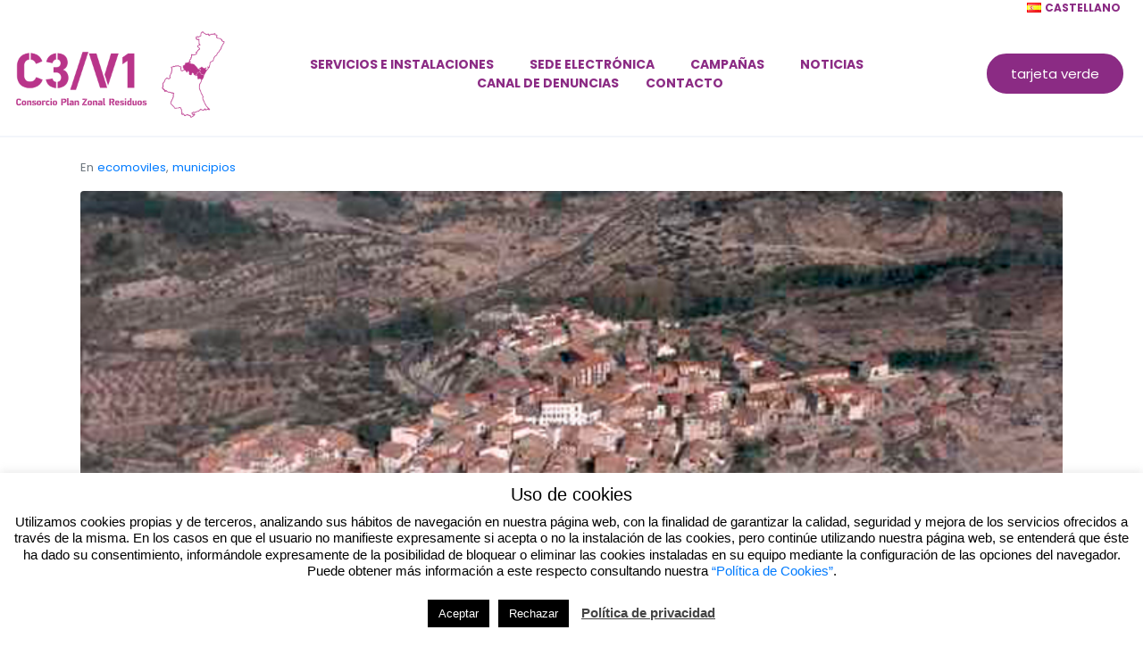

--- FILE ---
content_type: text/html; charset=UTF-8
request_url: https://www.consorcipalanciabelcaire.com/portfolio/toras/
body_size: 20893
content:
<!DOCTYPE html><html lang="es-ES"><head >	<meta charset="UTF-8" />
	<meta name="viewport" content="width=device-width, initial-scale=1" />
	<title>Torás &#8211; Consorci Palancia Belcaire</title>
<meta name='robots' content='max-image-preview:large' />
<link rel="alternate" href="https://www.consorcipalanciabelcaire.com/portfolio/toras/" hreflang="es" />
<link rel="alternate" href="https://www.consorcipalanciabelcaire.com/va/portfolio/toras-2/" hreflang="ca" />
<link rel='dns-prefetch' href='//www.consorcipalanciabelcaire.com' />
<link rel="alternate" type="application/rss+xml" title="Consorci Palancia Belcaire &raquo; Feed" href="https://www.consorcipalanciabelcaire.com/feed/" />
<link rel="alternate" type="application/rss+xml" title="Consorci Palancia Belcaire &raquo; Feed de los comentarios" href="https://www.consorcipalanciabelcaire.com/comments/feed/" />
<link rel="alternate" title="oEmbed (JSON)" type="application/json+oembed" href="https://www.consorcipalanciabelcaire.com/wp-json/oembed/1.0/embed?url=https%3A%2F%2Fwww.consorcipalanciabelcaire.com%2Fportfolio%2Ftoras%2F&#038;lang=es" />
<link rel="alternate" title="oEmbed (XML)" type="text/xml+oembed" href="https://www.consorcipalanciabelcaire.com/wp-json/oembed/1.0/embed?url=https%3A%2F%2Fwww.consorcipalanciabelcaire.com%2Fportfolio%2Ftoras%2F&#038;format=xml&#038;lang=es" />
<style id='wp-img-auto-sizes-contain-inline-css' type='text/css'>
img:is([sizes=auto i],[sizes^="auto," i]){contain-intrinsic-size:3000px 1500px}
/*# sourceURL=wp-img-auto-sizes-contain-inline-css */
</style>
<link rel='stylesheet' id='font-awesome-5-all-css' href='https://www.consorcipalanciabelcaire.com/wp-content/plugins/elementor/assets/lib/font-awesome/css/all.min.css?ver=3.34.3' type='text/css' media='all' />
<link rel='stylesheet' id='font-awesome-4-shim-css' href='https://www.consorcipalanciabelcaire.com/wp-content/plugins/elementor/assets/lib/font-awesome/css/v4-shims.min.css?ver=3.34.3' type='text/css' media='all' />
<style id='wp-emoji-styles-inline-css' type='text/css'>

	img.wp-smiley, img.emoji {
		display: inline !important;
		border: none !important;
		box-shadow: none !important;
		height: 1em !important;
		width: 1em !important;
		margin: 0 0.07em !important;
		vertical-align: -0.1em !important;
		background: none !important;
		padding: 0 !important;
	}
/*# sourceURL=wp-emoji-styles-inline-css */
</style>
<link rel='stylesheet' id='wp-block-library-css' href='https://www.consorcipalanciabelcaire.com/wp-includes/css/dist/block-library/style.min.css?ver=7073f2c1017849d9cda5aed7125b06b8' type='text/css' media='all' />
<style id='wp-block-library-theme-inline-css' type='text/css'>
.wp-block-audio :where(figcaption){color:#555;font-size:13px;text-align:center}.is-dark-theme .wp-block-audio :where(figcaption){color:#ffffffa6}.wp-block-audio{margin:0 0 1em}.wp-block-code{border:1px solid #ccc;border-radius:4px;font-family:Menlo,Consolas,monaco,monospace;padding:.8em 1em}.wp-block-embed :where(figcaption){color:#555;font-size:13px;text-align:center}.is-dark-theme .wp-block-embed :where(figcaption){color:#ffffffa6}.wp-block-embed{margin:0 0 1em}.blocks-gallery-caption{color:#555;font-size:13px;text-align:center}.is-dark-theme .blocks-gallery-caption{color:#ffffffa6}:root :where(.wp-block-image figcaption){color:#555;font-size:13px;text-align:center}.is-dark-theme :root :where(.wp-block-image figcaption){color:#ffffffa6}.wp-block-image{margin:0 0 1em}.wp-block-pullquote{border-bottom:4px solid;border-top:4px solid;color:currentColor;margin-bottom:1.75em}.wp-block-pullquote :where(cite),.wp-block-pullquote :where(footer),.wp-block-pullquote__citation{color:currentColor;font-size:.8125em;font-style:normal;text-transform:uppercase}.wp-block-quote{border-left:.25em solid;margin:0 0 1.75em;padding-left:1em}.wp-block-quote cite,.wp-block-quote footer{color:currentColor;font-size:.8125em;font-style:normal;position:relative}.wp-block-quote:where(.has-text-align-right){border-left:none;border-right:.25em solid;padding-left:0;padding-right:1em}.wp-block-quote:where(.has-text-align-center){border:none;padding-left:0}.wp-block-quote.is-large,.wp-block-quote.is-style-large,.wp-block-quote:where(.is-style-plain){border:none}.wp-block-search .wp-block-search__label{font-weight:700}.wp-block-search__button{border:1px solid #ccc;padding:.375em .625em}:where(.wp-block-group.has-background){padding:1.25em 2.375em}.wp-block-separator.has-css-opacity{opacity:.4}.wp-block-separator{border:none;border-bottom:2px solid;margin-left:auto;margin-right:auto}.wp-block-separator.has-alpha-channel-opacity{opacity:1}.wp-block-separator:not(.is-style-wide):not(.is-style-dots){width:100px}.wp-block-separator.has-background:not(.is-style-dots){border-bottom:none;height:1px}.wp-block-separator.has-background:not(.is-style-wide):not(.is-style-dots){height:2px}.wp-block-table{margin:0 0 1em}.wp-block-table td,.wp-block-table th{word-break:normal}.wp-block-table :where(figcaption){color:#555;font-size:13px;text-align:center}.is-dark-theme .wp-block-table :where(figcaption){color:#ffffffa6}.wp-block-video :where(figcaption){color:#555;font-size:13px;text-align:center}.is-dark-theme .wp-block-video :where(figcaption){color:#ffffffa6}.wp-block-video{margin:0 0 1em}:root :where(.wp-block-template-part.has-background){margin-bottom:0;margin-top:0;padding:1.25em 2.375em}
/*# sourceURL=/wp-includes/css/dist/block-library/theme.min.css */
</style>
<style id='classic-theme-styles-inline-css' type='text/css'>
/*! This file is auto-generated */
.wp-block-button__link{color:#fff;background-color:#32373c;border-radius:9999px;box-shadow:none;text-decoration:none;padding:calc(.667em + 2px) calc(1.333em + 2px);font-size:1.125em}.wp-block-file__button{background:#32373c;color:#fff;text-decoration:none}
/*# sourceURL=/wp-includes/css/classic-themes.min.css */
</style>
<style id='global-styles-inline-css' type='text/css'>
:root{--wp--preset--aspect-ratio--square: 1;--wp--preset--aspect-ratio--4-3: 4/3;--wp--preset--aspect-ratio--3-4: 3/4;--wp--preset--aspect-ratio--3-2: 3/2;--wp--preset--aspect-ratio--2-3: 2/3;--wp--preset--aspect-ratio--16-9: 16/9;--wp--preset--aspect-ratio--9-16: 9/16;--wp--preset--color--black: #000000;--wp--preset--color--cyan-bluish-gray: #abb8c3;--wp--preset--color--white: #ffffff;--wp--preset--color--pale-pink: #f78da7;--wp--preset--color--vivid-red: #cf2e2e;--wp--preset--color--luminous-vivid-orange: #ff6900;--wp--preset--color--luminous-vivid-amber: #fcb900;--wp--preset--color--light-green-cyan: #7bdcb5;--wp--preset--color--vivid-green-cyan: #00d084;--wp--preset--color--pale-cyan-blue: #8ed1fc;--wp--preset--color--vivid-cyan-blue: #0693e3;--wp--preset--color--vivid-purple: #9b51e0;--wp--preset--gradient--vivid-cyan-blue-to-vivid-purple: linear-gradient(135deg,rgb(6,147,227) 0%,rgb(155,81,224) 100%);--wp--preset--gradient--light-green-cyan-to-vivid-green-cyan: linear-gradient(135deg,rgb(122,220,180) 0%,rgb(0,208,130) 100%);--wp--preset--gradient--luminous-vivid-amber-to-luminous-vivid-orange: linear-gradient(135deg,rgb(252,185,0) 0%,rgb(255,105,0) 100%);--wp--preset--gradient--luminous-vivid-orange-to-vivid-red: linear-gradient(135deg,rgb(255,105,0) 0%,rgb(207,46,46) 100%);--wp--preset--gradient--very-light-gray-to-cyan-bluish-gray: linear-gradient(135deg,rgb(238,238,238) 0%,rgb(169,184,195) 100%);--wp--preset--gradient--cool-to-warm-spectrum: linear-gradient(135deg,rgb(74,234,220) 0%,rgb(151,120,209) 20%,rgb(207,42,186) 40%,rgb(238,44,130) 60%,rgb(251,105,98) 80%,rgb(254,248,76) 100%);--wp--preset--gradient--blush-light-purple: linear-gradient(135deg,rgb(255,206,236) 0%,rgb(152,150,240) 100%);--wp--preset--gradient--blush-bordeaux: linear-gradient(135deg,rgb(254,205,165) 0%,rgb(254,45,45) 50%,rgb(107,0,62) 100%);--wp--preset--gradient--luminous-dusk: linear-gradient(135deg,rgb(255,203,112) 0%,rgb(199,81,192) 50%,rgb(65,88,208) 100%);--wp--preset--gradient--pale-ocean: linear-gradient(135deg,rgb(255,245,203) 0%,rgb(182,227,212) 50%,rgb(51,167,181) 100%);--wp--preset--gradient--electric-grass: linear-gradient(135deg,rgb(202,248,128) 0%,rgb(113,206,126) 100%);--wp--preset--gradient--midnight: linear-gradient(135deg,rgb(2,3,129) 0%,rgb(40,116,252) 100%);--wp--preset--font-size--small: 13px;--wp--preset--font-size--medium: 20px;--wp--preset--font-size--large: 36px;--wp--preset--font-size--x-large: 42px;--wp--preset--spacing--20: 0.44rem;--wp--preset--spacing--30: 0.67rem;--wp--preset--spacing--40: 1rem;--wp--preset--spacing--50: 1.5rem;--wp--preset--spacing--60: 2.25rem;--wp--preset--spacing--70: 3.38rem;--wp--preset--spacing--80: 5.06rem;--wp--preset--shadow--natural: 6px 6px 9px rgba(0, 0, 0, 0.2);--wp--preset--shadow--deep: 12px 12px 50px rgba(0, 0, 0, 0.4);--wp--preset--shadow--sharp: 6px 6px 0px rgba(0, 0, 0, 0.2);--wp--preset--shadow--outlined: 6px 6px 0px -3px rgb(255, 255, 255), 6px 6px rgb(0, 0, 0);--wp--preset--shadow--crisp: 6px 6px 0px rgb(0, 0, 0);}:where(.is-layout-flex){gap: 0.5em;}:where(.is-layout-grid){gap: 0.5em;}body .is-layout-flex{display: flex;}.is-layout-flex{flex-wrap: wrap;align-items: center;}.is-layout-flex > :is(*, div){margin: 0;}body .is-layout-grid{display: grid;}.is-layout-grid > :is(*, div){margin: 0;}:where(.wp-block-columns.is-layout-flex){gap: 2em;}:where(.wp-block-columns.is-layout-grid){gap: 2em;}:where(.wp-block-post-template.is-layout-flex){gap: 1.25em;}:where(.wp-block-post-template.is-layout-grid){gap: 1.25em;}.has-black-color{color: var(--wp--preset--color--black) !important;}.has-cyan-bluish-gray-color{color: var(--wp--preset--color--cyan-bluish-gray) !important;}.has-white-color{color: var(--wp--preset--color--white) !important;}.has-pale-pink-color{color: var(--wp--preset--color--pale-pink) !important;}.has-vivid-red-color{color: var(--wp--preset--color--vivid-red) !important;}.has-luminous-vivid-orange-color{color: var(--wp--preset--color--luminous-vivid-orange) !important;}.has-luminous-vivid-amber-color{color: var(--wp--preset--color--luminous-vivid-amber) !important;}.has-light-green-cyan-color{color: var(--wp--preset--color--light-green-cyan) !important;}.has-vivid-green-cyan-color{color: var(--wp--preset--color--vivid-green-cyan) !important;}.has-pale-cyan-blue-color{color: var(--wp--preset--color--pale-cyan-blue) !important;}.has-vivid-cyan-blue-color{color: var(--wp--preset--color--vivid-cyan-blue) !important;}.has-vivid-purple-color{color: var(--wp--preset--color--vivid-purple) !important;}.has-black-background-color{background-color: var(--wp--preset--color--black) !important;}.has-cyan-bluish-gray-background-color{background-color: var(--wp--preset--color--cyan-bluish-gray) !important;}.has-white-background-color{background-color: var(--wp--preset--color--white) !important;}.has-pale-pink-background-color{background-color: var(--wp--preset--color--pale-pink) !important;}.has-vivid-red-background-color{background-color: var(--wp--preset--color--vivid-red) !important;}.has-luminous-vivid-orange-background-color{background-color: var(--wp--preset--color--luminous-vivid-orange) !important;}.has-luminous-vivid-amber-background-color{background-color: var(--wp--preset--color--luminous-vivid-amber) !important;}.has-light-green-cyan-background-color{background-color: var(--wp--preset--color--light-green-cyan) !important;}.has-vivid-green-cyan-background-color{background-color: var(--wp--preset--color--vivid-green-cyan) !important;}.has-pale-cyan-blue-background-color{background-color: var(--wp--preset--color--pale-cyan-blue) !important;}.has-vivid-cyan-blue-background-color{background-color: var(--wp--preset--color--vivid-cyan-blue) !important;}.has-vivid-purple-background-color{background-color: var(--wp--preset--color--vivid-purple) !important;}.has-black-border-color{border-color: var(--wp--preset--color--black) !important;}.has-cyan-bluish-gray-border-color{border-color: var(--wp--preset--color--cyan-bluish-gray) !important;}.has-white-border-color{border-color: var(--wp--preset--color--white) !important;}.has-pale-pink-border-color{border-color: var(--wp--preset--color--pale-pink) !important;}.has-vivid-red-border-color{border-color: var(--wp--preset--color--vivid-red) !important;}.has-luminous-vivid-orange-border-color{border-color: var(--wp--preset--color--luminous-vivid-orange) !important;}.has-luminous-vivid-amber-border-color{border-color: var(--wp--preset--color--luminous-vivid-amber) !important;}.has-light-green-cyan-border-color{border-color: var(--wp--preset--color--light-green-cyan) !important;}.has-vivid-green-cyan-border-color{border-color: var(--wp--preset--color--vivid-green-cyan) !important;}.has-pale-cyan-blue-border-color{border-color: var(--wp--preset--color--pale-cyan-blue) !important;}.has-vivid-cyan-blue-border-color{border-color: var(--wp--preset--color--vivid-cyan-blue) !important;}.has-vivid-purple-border-color{border-color: var(--wp--preset--color--vivid-purple) !important;}.has-vivid-cyan-blue-to-vivid-purple-gradient-background{background: var(--wp--preset--gradient--vivid-cyan-blue-to-vivid-purple) !important;}.has-light-green-cyan-to-vivid-green-cyan-gradient-background{background: var(--wp--preset--gradient--light-green-cyan-to-vivid-green-cyan) !important;}.has-luminous-vivid-amber-to-luminous-vivid-orange-gradient-background{background: var(--wp--preset--gradient--luminous-vivid-amber-to-luminous-vivid-orange) !important;}.has-luminous-vivid-orange-to-vivid-red-gradient-background{background: var(--wp--preset--gradient--luminous-vivid-orange-to-vivid-red) !important;}.has-very-light-gray-to-cyan-bluish-gray-gradient-background{background: var(--wp--preset--gradient--very-light-gray-to-cyan-bluish-gray) !important;}.has-cool-to-warm-spectrum-gradient-background{background: var(--wp--preset--gradient--cool-to-warm-spectrum) !important;}.has-blush-light-purple-gradient-background{background: var(--wp--preset--gradient--blush-light-purple) !important;}.has-blush-bordeaux-gradient-background{background: var(--wp--preset--gradient--blush-bordeaux) !important;}.has-luminous-dusk-gradient-background{background: var(--wp--preset--gradient--luminous-dusk) !important;}.has-pale-ocean-gradient-background{background: var(--wp--preset--gradient--pale-ocean) !important;}.has-electric-grass-gradient-background{background: var(--wp--preset--gradient--electric-grass) !important;}.has-midnight-gradient-background{background: var(--wp--preset--gradient--midnight) !important;}.has-small-font-size{font-size: var(--wp--preset--font-size--small) !important;}.has-medium-font-size{font-size: var(--wp--preset--font-size--medium) !important;}.has-large-font-size{font-size: var(--wp--preset--font-size--large) !important;}.has-x-large-font-size{font-size: var(--wp--preset--font-size--x-large) !important;}
:where(.wp-block-post-template.is-layout-flex){gap: 1.25em;}:where(.wp-block-post-template.is-layout-grid){gap: 1.25em;}
:where(.wp-block-term-template.is-layout-flex){gap: 1.25em;}:where(.wp-block-term-template.is-layout-grid){gap: 1.25em;}
:where(.wp-block-columns.is-layout-flex){gap: 2em;}:where(.wp-block-columns.is-layout-grid){gap: 2em;}
:root :where(.wp-block-pullquote){font-size: 1.5em;line-height: 1.6;}
/*# sourceURL=global-styles-inline-css */
</style>
<link rel='stylesheet' id='contact-form-7-css' href='https://www.consorcipalanciabelcaire.com/wp-content/plugins/contact-form-7/includes/css/styles.css?ver=6.1.4' type='text/css' media='all' />
<link rel='stylesheet' id='cookie-law-info-css' href='https://www.consorcipalanciabelcaire.com/wp-content/plugins/cookie-law-info/legacy/public/css/cookie-law-info-public.css?ver=3.3.9.1' type='text/css' media='all' />
<link rel='stylesheet' id='cookie-law-info-gdpr-css' href='https://www.consorcipalanciabelcaire.com/wp-content/plugins/cookie-law-info/legacy/public/css/cookie-law-info-gdpr.css?ver=3.3.9.1' type='text/css' media='all' />
<link rel='stylesheet' id='jupiterx-popups-animation-css' href='https://www.consorcipalanciabelcaire.com/wp-content/plugins/jupiterx-core/includes/extensions/raven/assets/lib/animate/animate.min.css?ver=1.19.0' type='text/css' media='all' />
<link rel='stylesheet' id='jupiterx-css' href='https://www.consorcipalanciabelcaire.com/wp-content/uploads/jupiterx/compiler/jupiterx/8aac44c.css?ver=1.19.0' type='text/css' media='all' />
<link rel='stylesheet' id='jupiterx-elements-dynamic-styles-css' href='https://www.consorcipalanciabelcaire.com/wp-content/uploads/jupiterx/compiler/jupiterx-elements-dynamic-styles/5082142.css?ver=1.19.0' type='text/css' media='all' />
<link rel='stylesheet' id='ekit-widget-styles-css' href='https://www.consorcipalanciabelcaire.com/wp-content/plugins/elementskit-lite/widgets/init/assets/css/widget-styles.css?ver=3.7.8' type='text/css' media='all' />
<link rel='stylesheet' id='ekit-responsive-css' href='https://www.consorcipalanciabelcaire.com/wp-content/plugins/elementskit-lite/widgets/init/assets/css/responsive.css?ver=3.7.8' type='text/css' media='all' />
<link rel='stylesheet' id='elementor-icons-css' href='https://www.consorcipalanciabelcaire.com/wp-content/plugins/elementor/assets/lib/eicons/css/elementor-icons.min.css?ver=5.46.0' type='text/css' media='all' />
<link rel='stylesheet' id='elementor-frontend-css' href='https://www.consorcipalanciabelcaire.com/wp-content/plugins/elementor/assets/css/frontend.min.css?ver=3.34.3' type='text/css' media='all' />
<link rel='stylesheet' id='font-awesome-css' href='https://www.consorcipalanciabelcaire.com/wp-content/plugins/elementor/assets/lib/font-awesome/css/font-awesome.min.css?ver=4.7.0' type='text/css' media='all' />
<link rel='stylesheet' id='jupiterx-core-raven-frontend-css' href='https://www.consorcipalanciabelcaire.com/wp-content/plugins/jupiterx-core/includes/extensions/raven/assets/css/frontend.min.css?ver=7073f2c1017849d9cda5aed7125b06b8' type='text/css' media='all' />
<link rel='stylesheet' id='elementor-post-429-css' href='https://www.consorcipalanciabelcaire.com/wp-content/uploads/elementor/css/post-429.css?ver=1769544143' type='text/css' media='all' />
<link rel='stylesheet' id='jet-tabs-frontend-css' href='https://www.consorcipalanciabelcaire.com/wp-content/plugins/jet-tabs/assets/css/jet-tabs-frontend.css?ver=2.2.10' type='text/css' media='all' />
<link rel='stylesheet' id='jet-tricks-frontend-css' href='https://www.consorcipalanciabelcaire.com/wp-content/plugins/jet-tricks/assets/css/jet-tricks-frontend.css?ver=1.5.6' type='text/css' media='all' />
<link rel='stylesheet' id='flatpickr-css' href='https://www.consorcipalanciabelcaire.com/wp-content/plugins/elementor/assets/lib/flatpickr/flatpickr.min.css?ver=4.6.13' type='text/css' media='all' />
<link rel='stylesheet' id='elementor-post-379-css' href='https://www.consorcipalanciabelcaire.com/wp-content/uploads/elementor/css/post-379.css?ver=1769544145' type='text/css' media='all' />
<link rel='stylesheet' id='elementor-post-190-css' href='https://www.consorcipalanciabelcaire.com/wp-content/uploads/elementor/css/post-190.css?ver=1769544145' type='text/css' media='all' />
<link rel='stylesheet' id='elementor-gf-local-poppins-css' href='https://www.consorcipalanciabelcaire.com/wp-content/uploads/elementor/google-fonts/css/poppins.css?ver=1742829328' type='text/css' media='all' />
<script type="text/javascript" src="https://www.consorcipalanciabelcaire.com/wp-content/plugins/elementor/assets/lib/font-awesome/js/v4-shims.min.js?ver=3.34.3" id="font-awesome-4-shim-js"></script>
<script type="text/javascript" src="https://www.consorcipalanciabelcaire.com/wp-includes/js/jquery/jquery.min.js?ver=3.7.1" id="jquery-core-js"></script>
<script type="text/javascript" src="https://www.consorcipalanciabelcaire.com/wp-includes/js/jquery/jquery-migrate.min.js?ver=3.4.1" id="jquery-migrate-js"></script>
<script type="text/javascript" id="cookie-law-info-js-extra">
/* <![CDATA[ */
var Cli_Data = {"nn_cookie_ids":[],"cookielist":[],"non_necessary_cookies":[],"ccpaEnabled":"","ccpaRegionBased":"","ccpaBarEnabled":"","strictlyEnabled":["necessary","obligatoire"],"ccpaType":"gdpr","js_blocking":"","custom_integration":"","triggerDomRefresh":"","secure_cookies":""};
var cli_cookiebar_settings = {"animate_speed_hide":"500","animate_speed_show":"500","background":"#FFF","border":"#b1a6a6c2","border_on":"","button_1_button_colour":"#000","button_1_button_hover":"#000000","button_1_link_colour":"#fff","button_1_as_button":"1","button_1_new_win":"","button_2_button_colour":"#333","button_2_button_hover":"#292929","button_2_link_colour":"#444","button_2_as_button":"","button_2_hidebar":"","button_3_button_colour":"#000","button_3_button_hover":"#000000","button_3_link_colour":"#fff","button_3_as_button":"1","button_3_new_win":"","button_4_button_colour":"#000","button_4_button_hover":"#000000","button_4_link_colour":"#ffffff","button_4_as_button":"1","button_7_button_colour":"#61a229","button_7_button_hover":"#4e8221","button_7_link_colour":"#fff","button_7_as_button":"1","button_7_new_win":"","font_family":"inherit","header_fix":"","notify_animate_hide":"1","notify_animate_show":"1","notify_div_id":"#cookie-law-info-bar","notify_position_horizontal":"right","notify_position_vertical":"bottom","scroll_close":"1","scroll_close_reload":"","accept_close_reload":"","reject_close_reload":"","showagain_tab":"1","showagain_background":"#fff","showagain_border":"#000","showagain_div_id":"#cookie-law-info-again","showagain_x_position":"100px","text":"#000","show_once_yn":"","show_once":"10000","logging_on":"","as_popup":"","popup_overlay":"1","bar_heading_text":"Uso de cookies","cookie_bar_as":"banner","popup_showagain_position":"bottom-right","widget_position":"left"};
var log_object = {"ajax_url":"https://www.consorcipalanciabelcaire.com/wp-admin/admin-ajax.php"};
//# sourceURL=cookie-law-info-js-extra
/* ]]> */
</script>
<script type="text/javascript" src="https://www.consorcipalanciabelcaire.com/wp-content/plugins/cookie-law-info/legacy/public/js/cookie-law-info-public.js?ver=3.3.9.1" id="cookie-law-info-js"></script>
<script type="text/javascript" src="https://www.consorcipalanciabelcaire.com/wp-content/themes/jupiterx/lib/admin/assets/lib/webfont/webfont.min.js?ver=1.6.26" id="jupiterx-webfont-js"></script>
<script type="text/javascript" id="jupiterx-webfont-js-after">
/* <![CDATA[ */
WebFont.load({
			google: {
				families: ['Poppins:100,200,300,400,500,600,700,800,900,100italic,200italic,300italic,400italic,500italic,600italic,700italic,800italic,900italic','Judson:100,200,300,400,500,600,700,800,900,100italic,200italic,300italic,400italic,500italic,600italic,700italic,800italic,900italic']
			}
		});
//# sourceURL=jupiterx-webfont-js-after
/* ]]> */
</script>
<script type="text/javascript" src="https://www.consorcipalanciabelcaire.com/wp-content/themes/jupiterx/lib/assets/dist/js/utils.min.js?ver=1.19.0" id="jupiterx-utils-js"></script>
<link rel="https://api.w.org/" href="https://www.consorcipalanciabelcaire.com/wp-json/" /><link rel="alternate" title="JSON" type="application/json" href="https://www.consorcipalanciabelcaire.com/wp-json/wp/v2/portfolio/7547" /><link rel="EditURI" type="application/rsd+xml" title="RSD" href="https://www.consorcipalanciabelcaire.com/xmlrpc.php?rsd" />
<link rel="canonical" href="https://www.consorcipalanciabelcaire.com/portfolio/toras/" />
<link rel='shortlink' href='https://www.consorcipalanciabelcaire.com/?p=7547' />
<meta name="generator" content="Elementor 3.34.3; features: additional_custom_breakpoints; settings: css_print_method-external, google_font-enabled, font_display-auto">
<style type="text/css">.recentcomments a{display:inline !important;padding:0 !important;margin:0 !important;}</style>			<style>
				.e-con.e-parent:nth-of-type(n+4):not(.e-lazyloaded):not(.e-no-lazyload),
				.e-con.e-parent:nth-of-type(n+4):not(.e-lazyloaded):not(.e-no-lazyload) * {
					background-image: none !important;
				}
				@media screen and (max-height: 1024px) {
					.e-con.e-parent:nth-of-type(n+3):not(.e-lazyloaded):not(.e-no-lazyload),
					.e-con.e-parent:nth-of-type(n+3):not(.e-lazyloaded):not(.e-no-lazyload) * {
						background-image: none !important;
					}
				}
				@media screen and (max-height: 640px) {
					.e-con.e-parent:nth-of-type(n+2):not(.e-lazyloaded):not(.e-no-lazyload),
					.e-con.e-parent:nth-of-type(n+2):not(.e-lazyloaded):not(.e-no-lazyload) * {
						background-image: none !important;
					}
				}
			</style>
			<link rel="icon" href="https://www.consorcipalanciabelcaire.com/wp-content/uploads/2020/07/cropped-logoCPBWeb512-32x32.png" sizes="32x32" />
<link rel="icon" href="https://www.consorcipalanciabelcaire.com/wp-content/uploads/2020/07/cropped-logoCPBWeb512-192x192.png" sizes="192x192" />
<link rel="apple-touch-icon" href="https://www.consorcipalanciabelcaire.com/wp-content/uploads/2020/07/cropped-logoCPBWeb512-180x180.png" />
<meta name="msapplication-TileImage" content="https://www.consorcipalanciabelcaire.com/wp-content/uploads/2020/07/cropped-logoCPBWeb512-270x270.png" />
</head><body data-rsssl=1 class="wp-singular portfolio-template-default single single-portfolio postid-7547 wp-theme-jupiterx no-js elementor-default elementor-kit-429 jupiterx-header-sticky jupiterx-header-tablet-behavior-off jupiterx-header-mobile-behavior-off" itemscope="itemscope" itemtype="http://schema.org/WebPage"><a class="jupiterx-a11y jupiterx-a11y-skip-navigation-link" href="#jupiterx-primary">Skip to content</a><div class="jupiterx-site"><header class="jupiterx-header jupiterx-header-custom" data-jupiterx-settings="{&quot;breakpoint&quot;:&quot;767.98&quot;,&quot;template&quot;:&quot;379&quot;,&quot;behavior&quot;:&quot;sticky&quot;,&quot;offset&quot;:&quot;500&quot;}" role="banner" itemscope="itemscope" itemtype="http://schema.org/WPHeader">		<header data-elementor-type="header" data-elementor-id="379" class="elementor elementor-379" data-elementor-post-type="elementor_library">
					<section class="elementor-section elementor-top-section elementor-element elementor-element-eb57ebe elementor-section-height-min-height elementor-section-stretched elementor-section-full_width elementor-section-height-default elementor-section-items-middle" data-id="eb57ebe" data-element_type="section" data-settings="{&quot;jet_parallax_layout_list&quot;:[{&quot;jet_parallax_layout_image&quot;:{&quot;url&quot;:&quot;&quot;,&quot;id&quot;:&quot;&quot;,&quot;size&quot;:&quot;&quot;},&quot;_id&quot;:&quot;1206f67&quot;,&quot;jet_parallax_layout_speed&quot;:{&quot;unit&quot;:&quot;%&quot;,&quot;size&quot;:&quot;50&quot;,&quot;sizes&quot;:[]},&quot;jet_parallax_layout_bg_x&quot;:&quot;50&quot;,&quot;jet_parallax_layout_bg_y&quot;:&quot;50&quot;,&quot;jet_parallax_layout_image_tablet&quot;:{&quot;url&quot;:&quot;&quot;,&quot;id&quot;:&quot;&quot;,&quot;size&quot;:&quot;&quot;},&quot;jet_parallax_layout_image_mobile&quot;:{&quot;url&quot;:&quot;&quot;,&quot;id&quot;:&quot;&quot;,&quot;size&quot;:&quot;&quot;},&quot;jet_parallax_layout_type&quot;:&quot;scroll&quot;,&quot;jet_parallax_layout_direction&quot;:&quot;1&quot;,&quot;jet_parallax_layout_fx_direction&quot;:null,&quot;jet_parallax_layout_z_index&quot;:&quot;&quot;,&quot;jet_parallax_layout_bg_x_tablet&quot;:&quot;&quot;,&quot;jet_parallax_layout_bg_x_mobile&quot;:&quot;&quot;,&quot;jet_parallax_layout_bg_y_tablet&quot;:&quot;&quot;,&quot;jet_parallax_layout_bg_y_mobile&quot;:&quot;&quot;,&quot;jet_parallax_layout_bg_size&quot;:&quot;auto&quot;,&quot;jet_parallax_layout_bg_size_tablet&quot;:&quot;&quot;,&quot;jet_parallax_layout_bg_size_mobile&quot;:&quot;&quot;,&quot;jet_parallax_layout_animation_prop&quot;:&quot;transform&quot;,&quot;jet_parallax_layout_on&quot;:[&quot;desktop&quot;,&quot;tablet&quot;]}],&quot;background_background&quot;:&quot;classic&quot;,&quot;stretch_section&quot;:&quot;section-stretched&quot;}">
						<div class="elementor-container elementor-column-gap-default">
					<div class="elementor-column elementor-col-33 elementor-top-column elementor-element elementor-element-e9a5a57" data-id="e9a5a57" data-element_type="column">
			<div class="elementor-widget-wrap">
							</div>
		</div>
				<div class="elementor-column elementor-col-33 elementor-top-column elementor-element elementor-element-13da613" data-id="13da613" data-element_type="column" data-settings="{&quot;background_background&quot;:&quot;classic&quot;}">
			<div class="elementor-widget-wrap">
							</div>
		</div>
				<div class="elementor-column elementor-col-33 elementor-top-column elementor-element elementor-element-433ca15" data-id="433ca15" data-element_type="column">
			<div class="elementor-widget-wrap elementor-element-populated">
						<div class="elementor-element elementor-element-cc4e3d1 raven-nav-menu-align-right raven-nav-menu-stretch raven-breakpoint-mobile elementor-widget elementor-widget-raven-nav-menu" data-id="cc4e3d1" data-element_type="widget" data-settings="{&quot;submenu_icon&quot;:&quot;&lt;svg 0=\&quot;fas fa-chevron-down\&quot; class=\&quot;e-font-icon-svg e-fas-chevron-down\&quot;&gt;\n\t\t\t\t\t&lt;use xlink:href=\&quot;#fas-chevron-down\&quot;&gt;\n\t\t\t\t\t\t&lt;symbol id=\&quot;fas-chevron-down\&quot; viewBox=\&quot;0 0 448 512\&quot;&gt;\n\t\t\t\t\t\t\t&lt;path d=\&quot;M207.029 381.476L12.686 187.132c-9.373-9.373-9.373-24.569 0-33.941l22.667-22.667c9.357-9.357 24.522-9.375 33.901-.04L224 284.505l154.745-154.021c9.379-9.335 24.544-9.317 33.901.04l22.667 22.667c9.373 9.373 9.373 24.569 0 33.941L240.971 381.476c-9.373 9.372-24.569 9.372-33.942 0z\&quot;&gt;&lt;\/path&gt;\n\t\t\t\t\t\t&lt;\/symbol&gt;\n\t\t\t\t\t&lt;\/use&gt;\n\t\t\t\t&lt;\/svg&gt;&quot;,&quot;full_width&quot;:&quot;stretch&quot;,&quot;mobile_layout&quot;:&quot;dropdown&quot;,&quot;submenu_space_between&quot;:{&quot;unit&quot;:&quot;px&quot;,&quot;size&quot;:&quot;&quot;,&quot;sizes&quot;:[]},&quot;submenu_opening_position&quot;:&quot;bottom&quot;}" data-widget_type="raven-nav-menu.default">
				<div class="elementor-widget-container">
							<nav class="raven-nav-menu-main raven-nav-menu-horizontal raven-nav-menu-tablet- raven-nav-menu-mobile- raven-nav-icons-hidden-tablet raven-nav-icons-hidden-mobile">
			<ul id="menu-cc4e3d1" class="raven-nav-menu"><li class="pll-parent-menu-item menu-item menu-item-type-custom menu-item-object-custom current-menu-parent menu-item-has-children menu-item-11056"><a href="#pll_switcher" class="raven-menu-item raven-link-item "><img src="[data-uri]" alt="" width="16" height="11" style="width: 16px; height: 11px;" /><span style="margin-left:0.3em;">Castellano</span></a>
<ul class="0 sub-menu raven-submenu">
	<li class="lang-item lang-item-83 lang-item-es current-lang lang-item-first menu-item menu-item-type-custom menu-item-object-custom menu-item-11056-es"><a href="https://www.consorcipalanciabelcaire.com/portfolio/toras/" hreflang="es-ES" lang="es-ES" class="raven-submenu-item raven-link-item "><img src="[data-uri]" alt="" width="16" height="11" style="width: 16px; height: 11px;" /><span style="margin-left:0.3em;">Castellano</span></a></li>
	<li class="lang-item lang-item-354 lang-item-va menu-item menu-item-type-custom menu-item-object-custom menu-item-11056-va"><a href="https://www.consorcipalanciabelcaire.com/va/portfolio/toras-2/" hreflang="ca" lang="ca" class="raven-submenu-item raven-link-item "><img src="/wp-content/polylang/ca.png" alt="" /><span style="margin-left:0.3em;">Valencià</span></a></li>
</ul>
</li>
</ul>		</nav>

		<div class="raven-nav-menu-toggle">

						<div class="raven-nav-menu-toggle-button ">
								<span class="fa fa-bars"></span>
								</div>

		</div>
		<nav class="raven-nav-icons-hidden-tablet raven-nav-icons-hidden-mobile raven-nav-menu-mobile raven-nav-menu-dropdown">
									<div class="raven-container">
				<ul id="menu-mobile-cc4e3d1" class="raven-nav-menu"><li class="pll-parent-menu-item menu-item menu-item-type-custom menu-item-object-custom current-menu-parent menu-item-has-children menu-item-11056"><a href="#pll_switcher" class="raven-menu-item raven-link-item "><img src="[data-uri]" alt="" width="16" height="11" style="width: 16px; height: 11px;" /><span style="margin-left:0.3em;">Castellano</span></a>
<ul class="0 sub-menu raven-submenu">
	<li class="lang-item lang-item-83 lang-item-es current-lang lang-item-first menu-item menu-item-type-custom menu-item-object-custom menu-item-11056-es"><a href="https://www.consorcipalanciabelcaire.com/portfolio/toras/" hreflang="es-ES" lang="es-ES" class="raven-submenu-item raven-link-item "><img src="[data-uri]" alt="" width="16" height="11" style="width: 16px; height: 11px;" /><span style="margin-left:0.3em;">Castellano</span></a></li>
	<li class="lang-item lang-item-354 lang-item-va menu-item menu-item-type-custom menu-item-object-custom menu-item-11056-va"><a href="https://www.consorcipalanciabelcaire.com/va/portfolio/toras-2/" hreflang="ca" lang="ca" class="raven-submenu-item raven-link-item "><img src="/wp-content/polylang/ca.png" alt="" /><span style="margin-left:0.3em;">Valencià</span></a></li>
</ul>
</li>
</ul>			</div>
		</nav>
						</div>
				</div>
					</div>
		</div>
					</div>
		</section>
				<section class="elementor-section elementor-top-section elementor-element elementor-element-5158172 elementor-section-height-min-height elementor-section-stretched elementor-section-full_width elementor-section-height-default elementor-section-items-middle" data-id="5158172" data-element_type="section" data-settings="{&quot;jet_parallax_layout_list&quot;:[{&quot;jet_parallax_layout_image&quot;:{&quot;url&quot;:&quot;&quot;,&quot;id&quot;:&quot;&quot;,&quot;size&quot;:&quot;&quot;},&quot;_id&quot;:&quot;1206f67&quot;,&quot;jet_parallax_layout_speed&quot;:{&quot;unit&quot;:&quot;%&quot;,&quot;size&quot;:&quot;50&quot;,&quot;sizes&quot;:[]},&quot;jet_parallax_layout_bg_x&quot;:&quot;50&quot;,&quot;jet_parallax_layout_bg_y&quot;:&quot;50&quot;,&quot;jet_parallax_layout_image_tablet&quot;:{&quot;url&quot;:&quot;&quot;,&quot;id&quot;:&quot;&quot;,&quot;size&quot;:&quot;&quot;},&quot;jet_parallax_layout_image_mobile&quot;:{&quot;url&quot;:&quot;&quot;,&quot;id&quot;:&quot;&quot;,&quot;size&quot;:&quot;&quot;},&quot;jet_parallax_layout_type&quot;:&quot;scroll&quot;,&quot;jet_parallax_layout_direction&quot;:&quot;1&quot;,&quot;jet_parallax_layout_fx_direction&quot;:null,&quot;jet_parallax_layout_z_index&quot;:&quot;&quot;,&quot;jet_parallax_layout_bg_x_tablet&quot;:&quot;&quot;,&quot;jet_parallax_layout_bg_x_mobile&quot;:&quot;&quot;,&quot;jet_parallax_layout_bg_y_tablet&quot;:&quot;&quot;,&quot;jet_parallax_layout_bg_y_mobile&quot;:&quot;&quot;,&quot;jet_parallax_layout_bg_size&quot;:&quot;auto&quot;,&quot;jet_parallax_layout_bg_size_tablet&quot;:&quot;&quot;,&quot;jet_parallax_layout_bg_size_mobile&quot;:&quot;&quot;,&quot;jet_parallax_layout_animation_prop&quot;:&quot;transform&quot;,&quot;jet_parallax_layout_on&quot;:[&quot;desktop&quot;,&quot;tablet&quot;]}],&quot;background_background&quot;:&quot;classic&quot;,&quot;stretch_section&quot;:&quot;section-stretched&quot;}">
						<div class="elementor-container elementor-column-gap-default">
					<div class="elementor-column elementor-col-33 elementor-top-column elementor-element elementor-element-2baae6d" data-id="2baae6d" data-element_type="column">
			<div class="elementor-widget-wrap elementor-element-populated">
						<div class="elementor-element elementor-element-b029599 elementor-widget elementor-widget-raven-site-logo" data-id="b029599" data-element_type="widget" data-widget_type="raven-site-logo.default">
				<div class="elementor-widget-container">
							<div class="raven-widget-wrapper">
			<div class="raven-site-logo raven-site-logo-customizer">
									<a class="raven-site-logo-link" href="https://www.consorcipalanciabelcaire.com">
								<picture><img src="https://www.consorcipalanciabelcaire.com/wp-content/uploads/2020/07/logoCPBWeb.png" alt="Consorci Palancia Belcaire" data-no-lazy="1" /></picture>									</a>
							</div>
		</div>
						</div>
				</div>
					</div>
		</div>
				<div class="elementor-column elementor-col-33 elementor-top-column elementor-element elementor-element-03f6d33" data-id="03f6d33" data-element_type="column">
			<div class="elementor-widget-wrap elementor-element-populated">
						<div class="elementor-element elementor-element-3e17ea2 raven-nav-menu-align-center raven-nav-menu-stretch raven-breakpoint-mobile elementor-widget elementor-widget-raven-nav-menu" data-id="3e17ea2" data-element_type="widget" data-settings="{&quot;submenu_icon&quot;:&quot;&lt;svg 0=\&quot;fas fa-chevron-down\&quot; class=\&quot;e-font-icon-svg e-fas-chevron-down\&quot;&gt;\n\t\t\t\t\t&lt;use xlink:href=\&quot;#fas-chevron-down\&quot;&gt;\n\t\t\t\t\t\t&lt;symbol id=\&quot;fas-chevron-down\&quot; viewBox=\&quot;0 0 448 512\&quot;&gt;\n\t\t\t\t\t\t\t&lt;path d=\&quot;M207.029 381.476L12.686 187.132c-9.373-9.373-9.373-24.569 0-33.941l22.667-22.667c9.357-9.357 24.522-9.375 33.901-.04L224 284.505l154.745-154.021c9.379-9.335 24.544-9.317 33.901.04l22.667 22.667c9.373 9.373 9.373 24.569 0 33.941L240.971 381.476c-9.373 9.372-24.569 9.372-33.942 0z\&quot;&gt;&lt;\/path&gt;\n\t\t\t\t\t\t&lt;\/symbol&gt;\n\t\t\t\t\t&lt;\/use&gt;\n\t\t\t\t&lt;\/svg&gt;&quot;,&quot;full_width&quot;:&quot;stretch&quot;,&quot;mobile_layout&quot;:&quot;dropdown&quot;,&quot;submenu_space_between&quot;:{&quot;unit&quot;:&quot;px&quot;,&quot;size&quot;:&quot;&quot;,&quot;sizes&quot;:[]},&quot;submenu_opening_position&quot;:&quot;bottom&quot;}" data-widget_type="raven-nav-menu.default">
				<div class="elementor-widget-container">
							<nav class="raven-nav-menu-main raven-nav-menu-horizontal raven-nav-menu-tablet- raven-nav-menu-mobile- raven-nav-icons-hidden-tablet raven-nav-icons-hidden-mobile">
			<ul id="menu-3e17ea2" class="raven-nav-menu"><li class="menu-item menu-item-type-custom menu-item-object-custom menu-item-has-children menu-item-9068"><a href="#" class="raven-menu-item raven-link-item ">Servicios e instalaciones</a>
<ul class="0 sub-menu raven-submenu">
	<li class="menu-item menu-item-type-post_type menu-item-object-page menu-item-9069"><a href="https://www.consorcipalanciabelcaire.com/la-planta-de-algimia/" class="raven-submenu-item raven-link-item ">La Planta de Algimia</a></li>
	<li class="menu-item menu-item-type-post_type menu-item-object-page menu-item-9081"><a href="https://www.consorcipalanciabelcaire.com/ecoparques-y-ecomoviles/" class="raven-submenu-item raven-link-item ">Ecoparques y ecomóviles</a></li>
</ul>
</li>
<li class="menu-item menu-item-type-custom menu-item-object-custom menu-item-has-children menu-item-11370"><a target="_blank" rel="noopener noreferrer" href="https://consorcioresiduosc3v1.sedelectronica.es/info.0" class="raven-menu-item raven-link-item ">Sede electrónica</a>
<ul class="0 sub-menu raven-submenu">
	<li class="menu-item menu-item-type-custom menu-item-object-custom menu-item-11905"><a target="_blank" rel="noopener noreferrer" href="https://consorcioresiduosc3v1.sedelectronica.es/transparency" class="raven-submenu-item raven-link-item ">Portal de transparencia</a></li>
</ul>
</li>
<li class="menu-item menu-item-type-post_type menu-item-object-page menu-item-has-children menu-item-9098"><a href="https://www.consorcipalanciabelcaire.com/campanyes/" class="raven-menu-item raven-link-item ">Campañas</a>
<ul class="0 sub-menu raven-submenu">
	<li class="menu-item menu-item-type-post_type menu-item-object-page menu-item-9373"><a href="https://www.consorcipalanciabelcaire.com/campanyes/tarjeta-verde/" class="raven-submenu-item raven-link-item ">Tarjeta verde</a></li>
</ul>
</li>
<li class="menu-item menu-item-type-post_type menu-item-object-page menu-item-9117"><a href="https://www.consorcipalanciabelcaire.com/noticias/" class="raven-menu-item raven-link-item ">Noticias</a></li>
<li class="menu-item menu-item-type-post_type menu-item-object-page menu-item-11880"><a href="https://www.consorcipalanciabelcaire.com/canal-de-denuncias/" class="raven-menu-item raven-link-item ">Canal de denuncias</a></li>
<li class="menu-item menu-item-type-post_type menu-item-object-page menu-item-9170"><a href="https://www.consorcipalanciabelcaire.com/contacto/" class="raven-menu-item raven-link-item ">Contacto</a></li>
</ul>		</nav>

		<div class="raven-nav-menu-toggle">

						<div class="raven-nav-menu-toggle-button ">
								<span class="fa fa-bars"></span>
								</div>

		</div>
		<nav class="raven-nav-icons-hidden-tablet raven-nav-icons-hidden-mobile raven-nav-menu-mobile raven-nav-menu-dropdown">
									<div class="raven-container">
				<ul id="menu-mobile-3e17ea2" class="raven-nav-menu"><li class="menu-item menu-item-type-custom menu-item-object-custom menu-item-has-children menu-item-9068"><a href="#" class="raven-menu-item raven-link-item ">Servicios e instalaciones</a>
<ul class="0 sub-menu raven-submenu">
	<li class="menu-item menu-item-type-post_type menu-item-object-page menu-item-9069"><a href="https://www.consorcipalanciabelcaire.com/la-planta-de-algimia/" class="raven-submenu-item raven-link-item ">La Planta de Algimia</a></li>
	<li class="menu-item menu-item-type-post_type menu-item-object-page menu-item-9081"><a href="https://www.consorcipalanciabelcaire.com/ecoparques-y-ecomoviles/" class="raven-submenu-item raven-link-item ">Ecoparques y ecomóviles</a></li>
</ul>
</li>
<li class="menu-item menu-item-type-custom menu-item-object-custom menu-item-has-children menu-item-11370"><a target="_blank" rel="noopener noreferrer" href="https://consorcioresiduosc3v1.sedelectronica.es/info.0" class="raven-menu-item raven-link-item ">Sede electrónica</a>
<ul class="0 sub-menu raven-submenu">
	<li class="menu-item menu-item-type-custom menu-item-object-custom menu-item-11905"><a target="_blank" rel="noopener noreferrer" href="https://consorcioresiduosc3v1.sedelectronica.es/transparency" class="raven-submenu-item raven-link-item ">Portal de transparencia</a></li>
</ul>
</li>
<li class="menu-item menu-item-type-post_type menu-item-object-page menu-item-has-children menu-item-9098"><a href="https://www.consorcipalanciabelcaire.com/campanyes/" class="raven-menu-item raven-link-item ">Campañas</a>
<ul class="0 sub-menu raven-submenu">
	<li class="menu-item menu-item-type-post_type menu-item-object-page menu-item-9373"><a href="https://www.consorcipalanciabelcaire.com/campanyes/tarjeta-verde/" class="raven-submenu-item raven-link-item ">Tarjeta verde</a></li>
</ul>
</li>
<li class="menu-item menu-item-type-post_type menu-item-object-page menu-item-9117"><a href="https://www.consorcipalanciabelcaire.com/noticias/" class="raven-menu-item raven-link-item ">Noticias</a></li>
<li class="menu-item menu-item-type-post_type menu-item-object-page menu-item-11880"><a href="https://www.consorcipalanciabelcaire.com/canal-de-denuncias/" class="raven-menu-item raven-link-item ">Canal de denuncias</a></li>
<li class="menu-item menu-item-type-post_type menu-item-object-page menu-item-9170"><a href="https://www.consorcipalanciabelcaire.com/contacto/" class="raven-menu-item raven-link-item ">Contacto</a></li>
</ul>			</div>
		</nav>
						</div>
				</div>
					</div>
		</div>
				<div class="elementor-column elementor-col-33 elementor-top-column elementor-element elementor-element-7778d4c" data-id="7778d4c" data-element_type="column" data-settings="{&quot;background_background&quot;:&quot;classic&quot;}">
			<div class="elementor-widget-wrap elementor-element-populated">
						<div class="elementor-element elementor-element-c861490 elementor-align-center elementor-widget elementor-widget-button" data-id="c861490" data-element_type="widget" data-widget_type="button.default">
				<div class="elementor-widget-container">
									<div class="elementor-button-wrapper">
					<a class="elementor-button elementor-button-link elementor-size-sm" href="https://www.consorcipalanciabelcaire.com/campanyas/tarjeta-verde/">
						<span class="elementor-button-content-wrapper">
									<span class="elementor-button-text">tarjeta verde</span>
					</span>
					</a>
				</div>
								</div>
				</div>
					</div>
		</div>
					</div>
		</section>
				</header>
		</header><main class="jupiterx-main"><div class="jupiterx-main-content"><div class="container"><div class="row"><div id="jupiterx-primary" class="jupiterx-primary col-lg-12"><div class="jupiterx-content" role="main" itemprop="mainEntityOfPage"><article id="7547" class="jupiterx-post post-7547 portfolio type-portfolio status-publish has-post-thumbnail hentry portfolio_category-ecomoviles portfolio_category-municipios" itemscope="itemscope" itemtype="http://schema.org/CreativeWork"><header class="jupiterx-post-header"><ul class="jupiterx-post-meta list-inline"><li class="jupiterx-post-meta-categories list-inline-item"><span >En </span><a href="https://www.consorcipalanciabelcaire.com/portfolio-category/ecomoviles/" rel="category">ecomoviles</a>, <a href="https://www.consorcipalanciabelcaire.com/portfolio-category/municipios/" rel="category">municipios</a></li></ul></header><div class="jupiterx-post-body" itemprop="articleBody"><div class="jupiterx-post-image"><picture ><source media="(max-width: 480px)" srcset="https://www.consorcipalanciabelcaire.com/wp-content/uploads/jupiterx/images/toras-afff913.jpg"/><source media="(max-width: 690px)" srcset="https://www.consorcipalanciabelcaire.com/wp-content/uploads/jupiterx/images/toras-819d386.jpg"/><img fetchpriority="high" width="690" height="438" src="https://www.consorcipalanciabelcaire.com/wp-content/uploads/2016/02/toras.jpg" alt="" itemprop="image"/></picture></div><div class="jupiterx-post-content clearfix" itemprop="text"><ul>
<li><strong><a href="http://www.toras.org/" target="_blank" rel="noopener noreferrer">Ayuntamiento de Torás</a></strong></li>
<li><a href="https://www.consorcipalanciabelcaire.com/wp-content/uploads/calendario/TORAS.pdf" target="_blank" rel="noopener noreferrer">Calendario Eco-movil y recogida domiciliaria</a></li>
</ul>
<!--<rdf:RDF xmlns:rdf="http://www.w3.org/1999/02/22-rdf-syntax-ns#"
			xmlns:dc="http://purl.org/dc/elements/1.1/"
			xmlns:trackback="http://madskills.com/public/xml/rss/module/trackback/">
		<rdf:Description rdf:about="https://www.consorcipalanciabelcaire.com/portfolio/toras/"
    dc:identifier="https://www.consorcipalanciabelcaire.com/portfolio/toras/"
    dc:title="Torás"
    trackback:ping="https://www.consorcipalanciabelcaire.com/portfolio/toras/trackback/" />
</rdf:RDF>-->
</div><div class="jupiterx-social-share jupiterx-social-share-portfolio"><div class="jupiterx-social-share-inner"><a class="jupiterx-social-share-link btn jupiterx-social-share-facebook" href="https://facebook.com/sharer/sharer.php?u=https://www.consorcipalanciabelcaire.com/portfolio/toras/" target="_blank" aria-label="Compartir en Facebook"><span class="jupiterx-icon jupiterx-icon-facebook-f"></span><span class="jupiterx-social-share-link-name">Facebook</span></a><a class="jupiterx-social-share-link btn jupiterx-social-share-twitter" href="https://twitter.com/intent/tweet/?text=Torás&#038;url=https://www.consorcipalanciabelcaire.com/portfolio/toras/" target="_blank" aria-label="Compartir en Twitter"><span class="jupiterx-icon jupiterx-icon-twitter"></span><span class="jupiterx-social-share-link-name">Twitter</span></a><a class="jupiterx-social-share-link btn jupiterx-social-share-linkedin" href="https://www.linkedin.com/shareArticle?mini=true&#038;url=https://www.consorcipalanciabelcaire.com/portfolio/toras/&#038;title=Torás&#038;summary=Torás&#038;source=https://www.consorcipalanciabelcaire.com/portfolio/toras/" target="_blank" aria-label="Compartir en LinkedIn"><span class="jupiterx-icon jupiterx-icon-linkedin-in"></span><span class="jupiterx-social-share-link-name">LinkedIn</span></a></div></div></div></article><div class="jupiterx-post-navigation" role="navigation"><div class="row"><a href="https://www.consorcipalanciabelcaire.com/portfolio/teresa/" class="jupiterx-post-navigation-link jupiterx-post-navigation-previous col-md-6" rel="previous" title="Teresa"><img width="150" height="150" src="https://www.consorcipalanciabelcaire.com/wp-content/uploads/2016/02/teresa-150x150.jpg" class="attachment-thumbnail size-thumbnail wp-post-image" alt="" decoding="async" /><div class="jupiterx-post-navigation-body"><h6 class="jupiterx-post-navigation-title">Teresa</h6><span class="jupiterx-post-navigation-label">Anterior</span></div></a><a href="https://www.consorcipalanciabelcaire.com/portfolio/el-toro/" class="jupiterx-post-navigation-link jupiterx-post-navigation-next col-md-6 ml-auto" rel="next" title="El Toro"><div class="jupiterx-post-navigation-body"><h6 class="jupiterx-post-navigation-title">El Toro</h6><span class="jupiterx-post-navigation-label">Siguiente</span></div><img width="150" height="150" src="https://www.consorcipalanciabelcaire.com/wp-content/uploads/2016/02/eltoro-150x150.jpg" class="attachment-thumbnail size-thumbnail wp-post-image" alt="" decoding="async" /></a></div></div><div class="jupiterx-post-related"><h2 class="jupiterx-post-related-label">Trabajos relacionados</h2><div class="row"><div class="col-md-6 col-lg-3"><a class="card" href="https://www.consorcipalanciabelcaire.com/portfolio/viver/"><img width="300" height="225" src="https://www.consorcipalanciabelcaire.com/wp-content/uploads/2016/02/viver-300x225.jpg" class="attachment-medium size-medium wp-post-image" alt="" data-object-fit="cover" decoding="async" srcset="https://www.consorcipalanciabelcaire.com/wp-content/uploads/2016/02/viver-300x225.jpg 300w, https://www.consorcipalanciabelcaire.com/wp-content/uploads/2016/02/viver-1024x768.jpg 1024w, https://www.consorcipalanciabelcaire.com/wp-content/uploads/2016/02/viver-768x576.jpg 768w, https://www.consorcipalanciabelcaire.com/wp-content/uploads/2016/02/viver.jpg 1200w" sizes="(max-width: 300px) 100vw, 300px" /><div class="card-body"><h6 class="card-title">Viver</h6></div></a></div><div class="col-md-6 col-lg-3"><a class="card" href="https://www.consorcipalanciabelcaire.com/portfolio/villanueva-de-viver/"><img width="300" height="190" src="https://www.consorcipalanciabelcaire.com/wp-content/uploads/2016/02/villanuevaviver-300x190.jpg" class="attachment-medium size-medium wp-post-image" alt="" data-object-fit="cover" decoding="async" srcset="https://www.consorcipalanciabelcaire.com/wp-content/uploads/2016/02/villanuevaviver-300x190.jpg 300w, https://www.consorcipalanciabelcaire.com/wp-content/uploads/2016/02/villanuevaviver.jpg 690w" sizes="(max-width: 300px) 100vw, 300px" /><div class="card-body"><h6 class="card-title">Villanueva de Viver</h6></div></a></div><div class="col-md-6 col-lg-3"><a class="card" href="https://www.consorcipalanciabelcaire.com/portfolio/la-vilavella/"><img width="300" height="190" src="https://www.consorcipalanciabelcaire.com/wp-content/uploads/2016/02/vilavella-300x190.jpg" class="attachment-medium size-medium wp-post-image" alt="" data-object-fit="cover" decoding="async" srcset="https://www.consorcipalanciabelcaire.com/wp-content/uploads/2016/02/vilavella-300x190.jpg 300w, https://www.consorcipalanciabelcaire.com/wp-content/uploads/2016/02/vilavella.jpg 690w" sizes="(max-width: 300px) 100vw, 300px" /><div class="card-body"><h6 class="card-title">La Vilavella</h6></div></a></div><div class="col-md-6 col-lg-3"><a class="card" href="https://www.consorcipalanciabelcaire.com/portfolio/vall-duixo/"><img width="300" height="190" src="https://www.consorcipalanciabelcaire.com/wp-content/uploads/2016/02/vallduixo-300x190.jpg" class="attachment-medium size-medium wp-post-image" alt="" data-object-fit="cover" decoding="async" srcset="https://www.consorcipalanciabelcaire.com/wp-content/uploads/2016/02/vallduixo-300x190.jpg 300w, https://www.consorcipalanciabelcaire.com/wp-content/uploads/2016/02/vallduixo.jpg 690w" sizes="(max-width: 300px) 100vw, 300px" /><div class="card-body"><h6 class="card-title">Vall d&#8217;Uixó</h6></div></a></div></div></div></div></div></div></div></div></main><footer class="jupiterx-footer" role="contentinfo" itemscope="itemscope" itemtype="http://schema.org/WPFooter">		<footer data-elementor-type="footer" data-elementor-id="190" class="elementor elementor-190" data-elementor-post-type="elementor_library">
					<section class="elementor-section elementor-top-section elementor-element elementor-element-c9f02e0 elementor-section-full_width elementor-section-height-min-height elementor-section-height-default elementor-section-items-middle" data-id="c9f02e0" data-element_type="section" data-settings="{&quot;jet_parallax_layout_list&quot;:[{&quot;jet_parallax_layout_image&quot;:{&quot;url&quot;:&quot;&quot;,&quot;id&quot;:&quot;&quot;,&quot;size&quot;:&quot;&quot;},&quot;_id&quot;:&quot;9da8af5&quot;,&quot;jet_parallax_layout_speed&quot;:{&quot;unit&quot;:&quot;%&quot;,&quot;size&quot;:&quot;50&quot;,&quot;sizes&quot;:[]},&quot;jet_parallax_layout_bg_x&quot;:&quot;50&quot;,&quot;jet_parallax_layout_bg_y&quot;:&quot;50&quot;,&quot;jet_parallax_layout_image_tablet&quot;:{&quot;url&quot;:&quot;&quot;,&quot;id&quot;:&quot;&quot;,&quot;size&quot;:&quot;&quot;},&quot;jet_parallax_layout_image_mobile&quot;:{&quot;url&quot;:&quot;&quot;,&quot;id&quot;:&quot;&quot;,&quot;size&quot;:&quot;&quot;},&quot;jet_parallax_layout_type&quot;:&quot;scroll&quot;,&quot;jet_parallax_layout_direction&quot;:&quot;1&quot;,&quot;jet_parallax_layout_fx_direction&quot;:null,&quot;jet_parallax_layout_z_index&quot;:&quot;&quot;,&quot;jet_parallax_layout_bg_x_tablet&quot;:&quot;&quot;,&quot;jet_parallax_layout_bg_x_mobile&quot;:&quot;&quot;,&quot;jet_parallax_layout_bg_y_tablet&quot;:&quot;&quot;,&quot;jet_parallax_layout_bg_y_mobile&quot;:&quot;&quot;,&quot;jet_parallax_layout_bg_size&quot;:&quot;auto&quot;,&quot;jet_parallax_layout_bg_size_tablet&quot;:&quot;&quot;,&quot;jet_parallax_layout_bg_size_mobile&quot;:&quot;&quot;,&quot;jet_parallax_layout_animation_prop&quot;:&quot;transform&quot;,&quot;jet_parallax_layout_on&quot;:[&quot;desktop&quot;,&quot;tablet&quot;]}],&quot;background_background&quot;:&quot;classic&quot;}">
						<div class="elementor-container elementor-column-gap-default">
					<div class="elementor-column elementor-col-33 elementor-top-column elementor-element elementor-element-f91a432" data-id="f91a432" data-element_type="column">
			<div class="elementor-widget-wrap elementor-element-populated">
						<div class="elementor-element elementor-element-b8c9bb4 elementor-widget elementor-widget-text-editor" data-id="b8c9bb4" data-element_type="widget" data-widget_type="text-editor.default">
				<div class="elementor-widget-container">
									<p><span style="color: #ffffff;">SERVICIOS GESTIONADOS POR</span></p>								</div>
				</div>
					</div>
		</div>
				<div class="elementor-column elementor-col-33 elementor-top-column elementor-element elementor-element-46c33ea" data-id="46c33ea" data-element_type="column">
			<div class="elementor-widget-wrap elementor-element-populated">
						<div class="elementor-element elementor-element-be0d9e8 elementor-widget elementor-widget-image" data-id="be0d9e8" data-element_type="widget" data-widget_type="image.default">
				<div class="elementor-widget-container">
																<a href="https://www.urbaser.com/" target="_blank">
							<img width="2133" height="457" src="https://www.consorcipalanciabelcaire.com/wp-content/uploads/2019/12/AF_URBASER_LOG_MONO_N_NEG-scaled-e1749465444117.jpg" class="attachment-full size-full wp-image-12201" alt="" srcset="https://www.consorcipalanciabelcaire.com/wp-content/uploads/2019/12/AF_URBASER_LOG_MONO_N_NEG-scaled-e1749465444117.jpg 2133w, https://www.consorcipalanciabelcaire.com/wp-content/uploads/2019/12/AF_URBASER_LOG_MONO_N_NEG-scaled-e1749465444117-300x64.jpg 300w, https://www.consorcipalanciabelcaire.com/wp-content/uploads/2019/12/AF_URBASER_LOG_MONO_N_NEG-scaled-e1749465444117-1024x219.jpg 1024w, https://www.consorcipalanciabelcaire.com/wp-content/uploads/2019/12/AF_URBASER_LOG_MONO_N_NEG-scaled-e1749465444117-768x165.jpg 768w, https://www.consorcipalanciabelcaire.com/wp-content/uploads/2019/12/AF_URBASER_LOG_MONO_N_NEG-scaled-e1749465444117-1536x329.jpg 1536w, https://www.consorcipalanciabelcaire.com/wp-content/uploads/2019/12/AF_URBASER_LOG_MONO_N_NEG-scaled-e1749465444117-2048x439.jpg 2048w" sizes="(max-width: 2133px) 100vw, 2133px" />								</a>
															</div>
				</div>
					</div>
		</div>
				<div class="elementor-column elementor-col-33 elementor-top-column elementor-element elementor-element-4a896dc" data-id="4a896dc" data-element_type="column">
			<div class="elementor-widget-wrap elementor-element-populated">
						<div class="elementor-element elementor-element-7b81fff elementor-widget elementor-widget-image" data-id="7b81fff" data-element_type="widget" data-widget_type="image.default">
				<div class="elementor-widget-container">
															<img width="267" height="102" src="https://www.consorcipalanciabelcaire.com/wp-content/uploads/2019/12/logoRPB.png" class="attachment-full size-full wp-image-9057" alt="" />															</div>
				</div>
					</div>
		</div>
					</div>
		</section>
				<section class="elementor-section elementor-top-section elementor-element elementor-element-20d28f9 elementor-section-full_width elementor-section-height-min-height elementor-section-height-default elementor-section-items-middle" data-id="20d28f9" data-element_type="section" data-settings="{&quot;jet_parallax_layout_list&quot;:[{&quot;jet_parallax_layout_image&quot;:{&quot;url&quot;:&quot;&quot;,&quot;id&quot;:&quot;&quot;,&quot;size&quot;:&quot;&quot;},&quot;_id&quot;:&quot;9da8af5&quot;,&quot;jet_parallax_layout_speed&quot;:{&quot;unit&quot;:&quot;%&quot;,&quot;size&quot;:&quot;50&quot;,&quot;sizes&quot;:[]},&quot;jet_parallax_layout_bg_x&quot;:&quot;50&quot;,&quot;jet_parallax_layout_bg_y&quot;:&quot;50&quot;,&quot;jet_parallax_layout_image_tablet&quot;:{&quot;url&quot;:&quot;&quot;,&quot;id&quot;:&quot;&quot;,&quot;size&quot;:&quot;&quot;},&quot;jet_parallax_layout_image_mobile&quot;:{&quot;url&quot;:&quot;&quot;,&quot;id&quot;:&quot;&quot;,&quot;size&quot;:&quot;&quot;},&quot;jet_parallax_layout_type&quot;:&quot;scroll&quot;,&quot;jet_parallax_layout_direction&quot;:&quot;1&quot;,&quot;jet_parallax_layout_fx_direction&quot;:null,&quot;jet_parallax_layout_z_index&quot;:&quot;&quot;,&quot;jet_parallax_layout_bg_x_tablet&quot;:&quot;&quot;,&quot;jet_parallax_layout_bg_x_mobile&quot;:&quot;&quot;,&quot;jet_parallax_layout_bg_y_tablet&quot;:&quot;&quot;,&quot;jet_parallax_layout_bg_y_mobile&quot;:&quot;&quot;,&quot;jet_parallax_layout_bg_size&quot;:&quot;auto&quot;,&quot;jet_parallax_layout_bg_size_tablet&quot;:&quot;&quot;,&quot;jet_parallax_layout_bg_size_mobile&quot;:&quot;&quot;,&quot;jet_parallax_layout_animation_prop&quot;:&quot;transform&quot;,&quot;jet_parallax_layout_on&quot;:[&quot;desktop&quot;,&quot;tablet&quot;]}],&quot;background_background&quot;:&quot;classic&quot;}">
						<div class="elementor-container elementor-column-gap-default">
					<div class="elementor-column elementor-col-100 elementor-top-column elementor-element elementor-element-2a7d5dd" data-id="2a7d5dd" data-element_type="column">
			<div class="elementor-widget-wrap elementor-element-populated">
						<div class="elementor-element elementor-element-d1bd179 elementor-widget elementor-widget-text-editor" data-id="d1bd179" data-element_type="widget" data-widget_type="text-editor.default">
				<div class="elementor-widget-container">
									<p>© 2026 Todos los derechos reservados</p>								</div>
				</div>
					</div>
		</div>
					</div>
		</section>
				</footer>
		</footer><div class="jupiterx-corner-buttons" data-jupiterx-scroll="{&quot;offset&quot;:1000}"><button class="jupiterx-scroll-top jupiterx-icon-angle-up" data-jupiterx-scroll-target="0"></button></div></div><script type="speculationrules">
{"prefetch":[{"source":"document","where":{"and":[{"href_matches":"/*"},{"not":{"href_matches":["/wp-*.php","/wp-admin/*","/wp-content/uploads/*","/wp-content/*","/wp-content/plugins/*","/wp-content/themes/jupiterx/*","/*\\?(.+)"]}},{"not":{"selector_matches":"a[rel~=\"nofollow\"]"}},{"not":{"selector_matches":".no-prefetch, .no-prefetch a"}}]},"eagerness":"conservative"}]}
</script>
<!--googleoff: all--><div id="cookie-law-info-bar" data-nosnippet="true"><h5 class="cli_messagebar_head">Uso de cookies</h5><span>Utilizamos cookies propias y de terceros, analizando sus hábitos de navegación en nuestra página web, con la finalidad de garantizar la calidad, seguridad y mejora de los servicios ofrecidos a través de la misma. En los casos en que el usuario no manifieste expresamente si acepta o no la instalación de las cookies, pero continúe utilizando nuestra página web, se entenderá que éste ha dado su consentimiento, informándole expresamente de la posibilidad de bloquear o eliminar las cookies instaladas en su equipo mediante la configuración de las opciones del navegador. Puede obtener más información a este respecto consultando nuestra <a href="https://www.consorcipalanciabelcaire.com/cookie-policy/">“Política de Cookies”</a>.<br />
<br />
<a role='button' data-cli_action="accept" id="cookie_action_close_header" class="medium cli-plugin-button cli-plugin-main-button cookie_action_close_header cli_action_button wt-cli-accept-btn" style="margin:5px">Aceptar</a><a role='button' id="cookie_action_close_header_reject" class="medium cli-plugin-button cli-plugin-main-button cookie_action_close_header_reject cli_action_button wt-cli-reject-btn" data-cli_action="reject" style="margin:5px">Rechazar</a> <a href="https://www.consorcipalanciabelcaire.com" id="CONSTANT_OPEN_URL" target="_blank" class="cli-plugin-main-link" style="margin:5px">Política de privacidad</a></span></div><div id="cookie-law-info-again" data-nosnippet="true"><span id="cookie_hdr_showagain">Política de privacidad y cookies</span></div><div class="cli-modal" data-nosnippet="true" id="cliSettingsPopup" tabindex="-1" role="dialog" aria-labelledby="cliSettingsPopup" aria-hidden="true">
  <div class="cli-modal-dialog" role="document">
	<div class="cli-modal-content cli-bar-popup">
		  <button type="button" class="cli-modal-close" id="cliModalClose">
			<svg class="" viewBox="0 0 24 24"><path d="M19 6.41l-1.41-1.41-5.59 5.59-5.59-5.59-1.41 1.41 5.59 5.59-5.59 5.59 1.41 1.41 5.59-5.59 5.59 5.59 1.41-1.41-5.59-5.59z"></path><path d="M0 0h24v24h-24z" fill="none"></path></svg>
			<span class="wt-cli-sr-only">Cerrar</span>
		  </button>
		  <div class="cli-modal-body">
			<div class="cli-container-fluid cli-tab-container">
	<div class="cli-row">
		<div class="cli-col-12 cli-align-items-stretch cli-px-0">
			<div class="cli-privacy-overview">
				<h4>Privacy Overview</h4>				<div class="cli-privacy-content">
					<div class="cli-privacy-content-text">This website uses cookies to improve your experience while you navigate through the website. Out of these cookies, the cookies that are categorized as necessary are stored on your browser as they are essential for the working of basic functionalities of the website. We also use third-party cookies that help us analyze and understand how you use this website. These cookies will be stored in your browser only with your consent. You also have the option to opt-out of these cookies. But opting out of some of these cookies may have an effect on your browsing experience.</div>
				</div>
				<a class="cli-privacy-readmore" aria-label="Mostrar más" role="button" data-readmore-text="Mostrar más" data-readless-text="Mostrar menos"></a>			</div>
		</div>
		<div class="cli-col-12 cli-align-items-stretch cli-px-0 cli-tab-section-container">
												<div class="cli-tab-section">
						<div class="cli-tab-header">
							<a role="button" tabindex="0" class="cli-nav-link cli-settings-mobile" data-target="necessary" data-toggle="cli-toggle-tab">
								Necessary							</a>
															<div class="wt-cli-necessary-checkbox">
									<input type="checkbox" class="cli-user-preference-checkbox"  id="wt-cli-checkbox-necessary" data-id="checkbox-necessary" checked="checked"  />
									<label class="form-check-label" for="wt-cli-checkbox-necessary">Necessary</label>
								</div>
								<span class="cli-necessary-caption">Siempre activado</span>
													</div>
						<div class="cli-tab-content">
							<div class="cli-tab-pane cli-fade" data-id="necessary">
								<div class="wt-cli-cookie-description">
									Necessary cookies are absolutely essential for the website to function properly. This category only includes cookies that ensures basic functionalities and security features of the website. These cookies do not store any personal information.								</div>
							</div>
						</div>
					</div>
																	<div class="cli-tab-section">
						<div class="cli-tab-header">
							<a role="button" tabindex="0" class="cli-nav-link cli-settings-mobile" data-target="non-necessary" data-toggle="cli-toggle-tab">
								Non-necessary							</a>
															<div class="cli-switch">
									<input type="checkbox" id="wt-cli-checkbox-non-necessary" class="cli-user-preference-checkbox"  data-id="checkbox-non-necessary" checked='checked' />
									<label for="wt-cli-checkbox-non-necessary" class="cli-slider" data-cli-enable="Activado" data-cli-disable="Desactivado"><span class="wt-cli-sr-only">Non-necessary</span></label>
								</div>
													</div>
						<div class="cli-tab-content">
							<div class="cli-tab-pane cli-fade" data-id="non-necessary">
								<div class="wt-cli-cookie-description">
									Any cookies that may not be particularly necessary for the website to function and is used specifically to collect user personal data via analytics, ads, other embedded contents are termed as non-necessary cookies. It is mandatory to procure user consent prior to running these cookies on your website.								</div>
							</div>
						</div>
					</div>
										</div>
	</div>
</div>
		  </div>
		  <div class="cli-modal-footer">
			<div class="wt-cli-element cli-container-fluid cli-tab-container">
				<div class="cli-row">
					<div class="cli-col-12 cli-align-items-stretch cli-px-0">
						<div class="cli-tab-footer wt-cli-privacy-overview-actions">
						
															<a id="wt-cli-privacy-save-btn" role="button" tabindex="0" data-cli-action="accept" class="wt-cli-privacy-btn cli_setting_save_button wt-cli-privacy-accept-btn cli-btn">GUARDAR Y ACEPTAR</a>
													</div>
						
					</div>
				</div>
			</div>
		</div>
	</div>
  </div>
</div>
<div class="cli-modal-backdrop cli-fade cli-settings-overlay"></div>
<div class="cli-modal-backdrop cli-fade cli-popupbar-overlay"></div>
<!--googleon: all--><script>function loadScript(a){var b=document.getElementsByTagName("head")[0],c=document.createElement("script");c.type="text/javascript",c.src="https://tracker.metricool.com/app/resources/be.js",c.onreadystatechange=a,c.onload=a,b.appendChild(c)}loadScript(function(){beTracker.t({hash:'7afdec18f32705193acbc4081da43505'})})</script>			<script>
				const lazyloadRunObserver = () => {
					const lazyloadBackgrounds = document.querySelectorAll( `.e-con.e-parent:not(.e-lazyloaded)` );
					const lazyloadBackgroundObserver = new IntersectionObserver( ( entries ) => {
						entries.forEach( ( entry ) => {
							if ( entry.isIntersecting ) {
								let lazyloadBackground = entry.target;
								if( lazyloadBackground ) {
									lazyloadBackground.classList.add( 'e-lazyloaded' );
								}
								lazyloadBackgroundObserver.unobserve( entry.target );
							}
						});
					}, { rootMargin: '200px 0px 200px 0px' } );
					lazyloadBackgrounds.forEach( ( lazyloadBackground ) => {
						lazyloadBackgroundObserver.observe( lazyloadBackground );
					} );
				};
				const events = [
					'DOMContentLoaded',
					'elementor/lazyload/observe',
				];
				events.forEach( ( event ) => {
					document.addEventListener( event, lazyloadRunObserver );
				} );
			</script>
			<link rel='stylesheet' id='jet-elements-css' href='https://www.consorcipalanciabelcaire.com/wp-content/plugins/jet-elements/assets/css/jet-elements.css?ver=2.7.9.1' type='text/css' media='all' />
<link rel='stylesheet' id='elementor-icons-ekiticons-css' href='https://www.consorcipalanciabelcaire.com/wp-content/plugins/elementskit-lite/modules/elementskit-icon-pack/assets/css/ekiticons.css?ver=3.7.8' type='text/css' media='all' />
<script type="text/javascript" src="https://www.consorcipalanciabelcaire.com/wp-includes/js/dist/hooks.min.js?ver=dd5603f07f9220ed27f1" id="wp-hooks-js"></script>
<script type="text/javascript" src="https://www.consorcipalanciabelcaire.com/wp-includes/js/dist/i18n.min.js?ver=c26c3dc7bed366793375" id="wp-i18n-js"></script>
<script type="text/javascript" id="wp-i18n-js-after">
/* <![CDATA[ */
wp.i18n.setLocaleData( { 'text direction\u0004ltr': [ 'ltr' ] } );
//# sourceURL=wp-i18n-js-after
/* ]]> */
</script>
<script type="text/javascript" src="https://www.consorcipalanciabelcaire.com/wp-content/plugins/contact-form-7/includes/swv/js/index.js?ver=6.1.4" id="swv-js"></script>
<script type="text/javascript" id="contact-form-7-js-translations">
/* <![CDATA[ */
( function( domain, translations ) {
	var localeData = translations.locale_data[ domain ] || translations.locale_data.messages;
	localeData[""].domain = domain;
	wp.i18n.setLocaleData( localeData, domain );
} )( "contact-form-7", {"translation-revision-date":"2025-12-01 15:45:40+0000","generator":"GlotPress\/4.0.3","domain":"messages","locale_data":{"messages":{"":{"domain":"messages","plural-forms":"nplurals=2; plural=n != 1;","lang":"es"},"This contact form is placed in the wrong place.":["Este formulario de contacto est\u00e1 situado en el lugar incorrecto."],"Error:":["Error:"]}},"comment":{"reference":"includes\/js\/index.js"}} );
//# sourceURL=contact-form-7-js-translations
/* ]]> */
</script>
<script type="text/javascript" id="contact-form-7-js-before">
/* <![CDATA[ */
var wpcf7 = {
    "api": {
        "root": "https:\/\/www.consorcipalanciabelcaire.com\/wp-json\/",
        "namespace": "contact-form-7\/v1"
    }
};
//# sourceURL=contact-form-7-js-before
/* ]]> */
</script>
<script type="text/javascript" src="https://www.consorcipalanciabelcaire.com/wp-content/plugins/contact-form-7/includes/js/index.js?ver=6.1.4" id="contact-form-7-js"></script>
<script type="text/javascript" src="https://www.consorcipalanciabelcaire.com/wp-content/plugins/jupiterx-core/includes/woocommerce/wc-quick-view.js?ver=1.19.0" id="jupiterx-wc-quickview-js"></script>
<script type="text/javascript" src="https://www.consorcipalanciabelcaire.com/wp-includes/js/underscore.min.js?ver=1.13.7" id="underscore-js"></script>
<script type="text/javascript" src="https://www.consorcipalanciabelcaire.com/wp-content/themes/jupiterx/lib/assets/dist/js/frontend.min.js?ver=1.19.0" id="jupiterx-js"></script>
<script type="text/javascript" src="https://www.consorcipalanciabelcaire.com/wp-content/plugins/elementskit-lite/libs/framework/assets/js/frontend-script.js?ver=3.7.8" id="elementskit-framework-js-frontend-js"></script>
<script type="text/javascript" id="elementskit-framework-js-frontend-js-after">
/* <![CDATA[ */
		var elementskit = {
			resturl: 'https://www.consorcipalanciabelcaire.com/wp-json/elementskit/v1/',
		}

		
//# sourceURL=elementskit-framework-js-frontend-js-after
/* ]]> */
</script>
<script type="text/javascript" src="https://www.consorcipalanciabelcaire.com/wp-content/plugins/elementskit-lite/widgets/init/assets/js/widget-scripts.js?ver=3.7.8" id="ekit-widget-scripts-js"></script>
<script type="text/javascript" src="https://www.consorcipalanciabelcaire.com/wp-content/plugins/premium-addons-for-elementor/assets/frontend/min-js/elements-handler.min.js?ver=4.11.65" id="pa-elements-handler-js"></script>
<script type="text/javascript" src="https://www.consorcipalanciabelcaire.com/wp-content/plugins/jupiterx-core/includes/extensions/raven/assets/lib/smartmenus/jquery.smartmenus.min.js?ver=1.1.0" id="jupiterx-core-raven-smartmenus-js"></script>
<script type="text/javascript" src="https://www.consorcipalanciabelcaire.com/wp-content/plugins/jupiterx-core/includes/extensions/raven/assets/lib/url-polyfill/url-polyfill.min.js?ver=1.1.7" id="jupiterx-core-raven-url-polyfill-js"></script>
<script type="text/javascript" src="https://www.consorcipalanciabelcaire.com/wp-content/plugins/elementor/assets/js/webpack.runtime.min.js?ver=3.34.3" id="elementor-webpack-runtime-js"></script>
<script type="text/javascript" src="https://www.consorcipalanciabelcaire.com/wp-content/plugins/elementor/assets/js/frontend-modules.min.js?ver=3.34.3" id="elementor-frontend-modules-js"></script>
<script type="text/javascript" src="https://www.consorcipalanciabelcaire.com/wp-includes/js/jquery/ui/core.min.js?ver=1.13.3" id="jquery-ui-core-js"></script>
<script type="text/javascript" id="elementor-frontend-js-extra">
/* <![CDATA[ */
var PremiumSettings = {"ajaxurl":"https://www.consorcipalanciabelcaire.com/wp-admin/admin-ajax.php","nonce":"4e2b997f93"};
//# sourceURL=elementor-frontend-js-extra
/* ]]> */
</script>
<script type="text/javascript" id="elementor-frontend-js-before">
/* <![CDATA[ */
var elementorFrontendConfig = {"environmentMode":{"edit":false,"wpPreview":false,"isScriptDebug":false},"i18n":{"shareOnFacebook":"Compartir en Facebook","shareOnTwitter":"Compartir en Twitter","pinIt":"Pinear","download":"Descargar","downloadImage":"Descargar imagen","fullscreen":"Pantalla completa","zoom":"Zoom","share":"Compartir","playVideo":"Reproducir v\u00eddeo","previous":"Anterior","next":"Siguiente","close":"Cerrar","a11yCarouselPrevSlideMessage":"Diapositiva anterior","a11yCarouselNextSlideMessage":"Diapositiva siguiente","a11yCarouselFirstSlideMessage":"Esta es la primera diapositiva","a11yCarouselLastSlideMessage":"Esta es la \u00faltima diapositiva","a11yCarouselPaginationBulletMessage":"Ir a la diapositiva"},"is_rtl":false,"breakpoints":{"xs":0,"sm":480,"md":768,"lg":1025,"xl":1440,"xxl":1600},"responsive":{"breakpoints":{"mobile":{"label":"M\u00f3vil vertical","value":767,"default_value":767,"direction":"max","is_enabled":true},"mobile_extra":{"label":"M\u00f3vil horizontal","value":880,"default_value":880,"direction":"max","is_enabled":false},"tablet":{"label":"Tableta vertical","value":1024,"default_value":1024,"direction":"max","is_enabled":true},"tablet_extra":{"label":"Tableta horizontal","value":1200,"default_value":1200,"direction":"max","is_enabled":false},"laptop":{"label":"Port\u00e1til","value":1366,"default_value":1366,"direction":"max","is_enabled":false},"widescreen":{"label":"Pantalla grande","value":2400,"default_value":2400,"direction":"min","is_enabled":false}},"hasCustomBreakpoints":false},"version":"3.34.3","is_static":false,"experimentalFeatures":{"additional_custom_breakpoints":true,"theme_builder_v2":true,"home_screen":true,"global_classes_should_enforce_capabilities":true,"e_variables":true,"cloud-library":true,"e_opt_in_v4_page":true,"e_interactions":true,"e_editor_one":true,"import-export-customization":true,"e_pro_variables":true},"urls":{"assets":"https:\/\/www.consorcipalanciabelcaire.com\/wp-content\/plugins\/elementor\/assets\/","ajaxurl":"https:\/\/www.consorcipalanciabelcaire.com\/wp-admin\/admin-ajax.php","uploadUrl":"https:\/\/www.consorcipalanciabelcaire.com\/wp-content\/uploads"},"nonces":{"floatingButtonsClickTracking":"0bcb39615a"},"swiperClass":"swiper","settings":{"page":[],"editorPreferences":[]},"kit":{"active_breakpoints":["viewport_mobile","viewport_tablet"],"global_image_lightbox":"yes","lightbox_enable_counter":"yes","lightbox_enable_fullscreen":"yes","lightbox_enable_zoom":"yes","lightbox_enable_share":"yes","lightbox_title_src":"title","lightbox_description_src":"description"},"post":{"id":7547,"title":"Tor%C3%A1s%20%E2%80%93%20Consorci%20Palancia%20Belcaire","excerpt":"","featuredImage":"https:\/\/www.consorcipalanciabelcaire.com\/wp-content\/uploads\/2016\/02\/toras.jpg"}};
//# sourceURL=elementor-frontend-js-before
/* ]]> */
</script>
<script type="text/javascript" src="https://www.consorcipalanciabelcaire.com/wp-content/plugins/elementor/assets/js/frontend.min.js?ver=3.34.3" id="elementor-frontend-js"></script>
<script type="text/javascript" src="https://www.consorcipalanciabelcaire.com/wp-content/plugins/elementor-pro/assets/js/webpack-pro.runtime.min.js?ver=3.34.3" id="elementor-pro-webpack-runtime-js"></script>
<script type="text/javascript" id="elementor-pro-frontend-js-before">
/* <![CDATA[ */
var ElementorProFrontendConfig = {"ajaxurl":"https:\/\/www.consorcipalanciabelcaire.com\/wp-admin\/admin-ajax.php","nonce":"ed5d8c32b2","urls":{"assets":"https:\/\/www.consorcipalanciabelcaire.com\/wp-content\/plugins\/elementor-pro\/assets\/","rest":"https:\/\/www.consorcipalanciabelcaire.com\/wp-json\/"},"settings":{"lazy_load_background_images":true},"popup":{"hasPopUps":true},"shareButtonsNetworks":{"facebook":{"title":"Facebook","has_counter":true},"twitter":{"title":"Twitter"},"linkedin":{"title":"LinkedIn","has_counter":true},"pinterest":{"title":"Pinterest","has_counter":true},"reddit":{"title":"Reddit","has_counter":true},"vk":{"title":"VK","has_counter":true},"odnoklassniki":{"title":"OK","has_counter":true},"tumblr":{"title":"Tumblr"},"digg":{"title":"Digg"},"skype":{"title":"Skype"},"stumbleupon":{"title":"StumbleUpon","has_counter":true},"mix":{"title":"Mix"},"telegram":{"title":"Telegram"},"pocket":{"title":"Pocket","has_counter":true},"xing":{"title":"XING","has_counter":true},"whatsapp":{"title":"WhatsApp"},"email":{"title":"Email"},"print":{"title":"Print"},"x-twitter":{"title":"X"},"threads":{"title":"Threads"}},"facebook_sdk":{"lang":"es_ES","app_id":""},"lottie":{"defaultAnimationUrl":"https:\/\/www.consorcipalanciabelcaire.com\/wp-content\/plugins\/elementor-pro\/modules\/lottie\/assets\/animations\/default.json"}};
//# sourceURL=elementor-pro-frontend-js-before
/* ]]> */
</script>
<script type="text/javascript" src="https://www.consorcipalanciabelcaire.com/wp-content/plugins/elementor-pro/assets/js/frontend.min.js?ver=3.34.3" id="elementor-pro-frontend-js"></script>
<script type="text/javascript" src="https://www.consorcipalanciabelcaire.com/wp-content/plugins/elementor-pro/assets/js/elements-handlers.min.js?ver=3.34.3" id="pro-elements-handlers-js"></script>
<script type="text/javascript" id="jet-elements-js-extra">
/* <![CDATA[ */
var jetElements = {"ajaxUrl":"https://www.consorcipalanciabelcaire.com/wp-admin/admin-ajax.php","isMobile":"false","templateApiUrl":"https://www.consorcipalanciabelcaire.com/wp-json/jet-elements-api/v1/elementor-template","devMode":"false","messages":{"invalidMail":"Please specify a valid e-mail"}};
//# sourceURL=jet-elements-js-extra
/* ]]> */
</script>
<script type="text/javascript" src="https://www.consorcipalanciabelcaire.com/wp-content/plugins/jet-elements/assets/js/jet-elements.min.js?ver=2.7.9.1" id="jet-elements-js"></script>
<script type="text/javascript" id="jet-tabs-frontend-js-extra">
/* <![CDATA[ */
var JetTabsSettings = {"ajaxurl":"https://www.consorcipalanciabelcaire.com/wp-admin/admin-ajax.php","isMobile":"false","templateApiUrl":"https://www.consorcipalanciabelcaire.com/wp-json/jet-tabs-api/v1/elementor-template","devMode":"false","isSelfRequest":""};
//# sourceURL=jet-tabs-frontend-js-extra
/* ]]> */
</script>
<script type="text/javascript" src="https://www.consorcipalanciabelcaire.com/wp-content/plugins/jet-tabs/assets/js/jet-tabs-frontend.min.js?ver=2.2.10" id="jet-tabs-frontend-js"></script>
<script type="text/javascript" src="https://www.consorcipalanciabelcaire.com/wp-content/plugins/jet-tricks/assets/js/lib/tippy/popperjs.js?ver=2.5.2" id="jet-tricks-popperjs-js"></script>
<script type="text/javascript" src="https://www.consorcipalanciabelcaire.com/wp-content/plugins/jet-tricks/assets/js/lib/tippy/tippy-bundle.js?ver=6.3.1" id="jet-tricks-tippy-bundle-js"></script>
<script type="text/javascript" id="jet-tricks-frontend-js-extra">
/* <![CDATA[ */
var JetTricksSettings = {"elements_data":{"sections":[],"columns":[],"widgets":{"cc4e3d1":[],"b029599":[],"3e17ea2":[],"b8c9bb4":[],"d1bd179":[]}}};
//# sourceURL=jet-tricks-frontend-js-extra
/* ]]> */
</script>
<script type="text/javascript" src="https://www.consorcipalanciabelcaire.com/wp-content/plugins/jet-tricks/assets/js/jet-tricks-frontend.js?ver=1.5.6" id="jet-tricks-frontend-js"></script>
<script type="text/javascript" src="https://www.consorcipalanciabelcaire.com/wp-content/plugins/elementskit-lite/widgets/init/assets/js/animate-circle.min.js?ver=3.7.8" id="animate-circle-js"></script>
<script type="text/javascript" id="elementskit-elementor-js-extra">
/* <![CDATA[ */
var ekit_config = {"ajaxurl":"https://www.consorcipalanciabelcaire.com/wp-admin/admin-ajax.php","nonce":"69733fd2e3"};
//# sourceURL=elementskit-elementor-js-extra
/* ]]> */
</script>
<script type="text/javascript" src="https://www.consorcipalanciabelcaire.com/wp-content/plugins/elementskit-lite/widgets/init/assets/js/elementor.js?ver=3.7.8" id="elementskit-elementor-js"></script>
<script type="text/javascript" id="wp-util-js-extra">
/* <![CDATA[ */
var _wpUtilSettings = {"ajax":{"url":"/wp-admin/admin-ajax.php"}};
//# sourceURL=wp-util-js-extra
/* ]]> */
</script>
<script type="text/javascript" src="https://www.consorcipalanciabelcaire.com/wp-includes/js/wp-util.min.js?ver=7073f2c1017849d9cda5aed7125b06b8" id="wp-util-js"></script>
<script type="text/javascript" id="jupiterx-core-raven-frontend-js-extra">
/* <![CDATA[ */
var ravenFormsTranslations = {"validation":{"required":"Please fill in this field","invalidEmail":"The value is not a valid email address","invalidPhone":"The value should only consist numbers and phone characters (-, +, (), etc)","invalidNumber":"The value is not a valid number","invalidMaxValue":"Value must be less than or equal to MAX_VALUE","invalidMinValue":"Value must be greater than or equal to MIN_VALUE"},"itiValidation":{"invalidCountryCode":"Invalid country code","tooShort":"Phone number is too short","tooLong":"Phone number is too long","areaCodeMissing":"Area code is required.","invalidLength":"Phone number has an invalid length","invalidGeneral":"Invalid phone number","forceMinLength":"Phone number must be more than X digits","typeMismatch":["Phone number must be of type: Fixed Line","Phone number must be of type: Mobile","Phone number must be of type: Fixed Line or Mobile","Phone number must be of type: Toll Free","Phone number must be of type: Premium Rate","Phone number must be of type: Shared Cost","Phone number must be of type: VOIP","Phone number must be of type: Personal Number","Phone number must be of type: Pager","Phone number must be of type: UAN","Phone number must be of type: Voicemail"]}};
var ravenTools = {"nonce":"df650ff94e","activeElements":["animated-gradient","alert","advanced-accordion","button","categories","code-highlight","countdown","counter","divider","flex-spacer","forms","global-widget","heading","icon","text-marquee","content-marquee","testimonial-marquee","image","image-accordion","image-comparison","image-gallery","inline-svg","nav-menu","photo-album","photo-roller","posts","advanced-posts","post-content","post-comments","post-meta","post-navigation","products","search-form","shopping-cart","site-logo","tabs","video","video-playlist","breadcrumbs","add-to-cart","advanced-nav-menu","sticky-media-scroller","archive-title","author-box","animated-heading","archive-description","business-hours","call-to-action","cart","carousel","content-switch","custom-css","flip-box","hotspot","lottie","product-data-tabs","post-title","post-terms","preview-settings","product-reviews","media-gallery","product-additional-info","price-list","pricing-table","product-rating","product-gallery","product-meta","product-short-description","product-price","progress-tracker","site-title","table-of-contents","slider","social-share","tooltip","product-title","role-manager","team-members","product-content","custom-attributes","woocommerce-breadcrumbs","woocommerce-settings","woocommerce-notices","motion_effects","wrapper-link","my-account","paypal","stripe","products-carousel","circle-progress"],"globalTypography":{"fontFamily":"","fontSize":{"size":"","unit":""},"lineHeight":{"size":"","unit":""},"color":""},"wc":{"wcAjaxAddToCart":"","disableAjaxToCartInArchive":true},"maxFileUploadSize":"67108864"};
var lottie_defaultAnimationUrl = {"url":"https://www.consorcipalanciabelcaire.com/wp-content/plugins/jupiterx-core/includes/extensions/raven/assets/animations/default.json"};
//# sourceURL=jupiterx-core-raven-frontend-js-extra
/* ]]> */
</script>
<script type="text/javascript" src="https://www.consorcipalanciabelcaire.com/wp-content/plugins/jupiterx-core/includes/extensions/raven/assets/js/frontend.min.js?ver=7073f2c1017849d9cda5aed7125b06b8" id="jupiterx-core-raven-frontend-js"></script>
<script type="text/javascript" src="https://www.consorcipalanciabelcaire.com/wp-content/plugins/elementor/assets/lib/flatpickr/flatpickr.min.js?ver=4.6.13" id="flatpickr-js"></script>
<script type="text/javascript">
		(function() {
			document.body.className = document.body.className.replace('no-js','js');
		}());
	</script>
	<script id="wp-emoji-settings" type="application/json">
{"baseUrl":"https://s.w.org/images/core/emoji/17.0.2/72x72/","ext":".png","svgUrl":"https://s.w.org/images/core/emoji/17.0.2/svg/","svgExt":".svg","source":{"concatemoji":"https://www.consorcipalanciabelcaire.com/wp-includes/js/wp-emoji-release.min.js?ver=7073f2c1017849d9cda5aed7125b06b8"}}
</script>
<script type="module">
/* <![CDATA[ */
/*! This file is auto-generated */
const a=JSON.parse(document.getElementById("wp-emoji-settings").textContent),o=(window._wpemojiSettings=a,"wpEmojiSettingsSupports"),s=["flag","emoji"];function i(e){try{var t={supportTests:e,timestamp:(new Date).valueOf()};sessionStorage.setItem(o,JSON.stringify(t))}catch(e){}}function c(e,t,n){e.clearRect(0,0,e.canvas.width,e.canvas.height),e.fillText(t,0,0);t=new Uint32Array(e.getImageData(0,0,e.canvas.width,e.canvas.height).data);e.clearRect(0,0,e.canvas.width,e.canvas.height),e.fillText(n,0,0);const a=new Uint32Array(e.getImageData(0,0,e.canvas.width,e.canvas.height).data);return t.every((e,t)=>e===a[t])}function p(e,t){e.clearRect(0,0,e.canvas.width,e.canvas.height),e.fillText(t,0,0);var n=e.getImageData(16,16,1,1);for(let e=0;e<n.data.length;e++)if(0!==n.data[e])return!1;return!0}function u(e,t,n,a){switch(t){case"flag":return n(e,"\ud83c\udff3\ufe0f\u200d\u26a7\ufe0f","\ud83c\udff3\ufe0f\u200b\u26a7\ufe0f")?!1:!n(e,"\ud83c\udde8\ud83c\uddf6","\ud83c\udde8\u200b\ud83c\uddf6")&&!n(e,"\ud83c\udff4\udb40\udc67\udb40\udc62\udb40\udc65\udb40\udc6e\udb40\udc67\udb40\udc7f","\ud83c\udff4\u200b\udb40\udc67\u200b\udb40\udc62\u200b\udb40\udc65\u200b\udb40\udc6e\u200b\udb40\udc67\u200b\udb40\udc7f");case"emoji":return!a(e,"\ud83e\u1fac8")}return!1}function f(e,t,n,a){let r;const o=(r="undefined"!=typeof WorkerGlobalScope&&self instanceof WorkerGlobalScope?new OffscreenCanvas(300,150):document.createElement("canvas")).getContext("2d",{willReadFrequently:!0}),s=(o.textBaseline="top",o.font="600 32px Arial",{});return e.forEach(e=>{s[e]=t(o,e,n,a)}),s}function r(e){var t=document.createElement("script");t.src=e,t.defer=!0,document.head.appendChild(t)}a.supports={everything:!0,everythingExceptFlag:!0},new Promise(t=>{let n=function(){try{var e=JSON.parse(sessionStorage.getItem(o));if("object"==typeof e&&"number"==typeof e.timestamp&&(new Date).valueOf()<e.timestamp+604800&&"object"==typeof e.supportTests)return e.supportTests}catch(e){}return null}();if(!n){if("undefined"!=typeof Worker&&"undefined"!=typeof OffscreenCanvas&&"undefined"!=typeof URL&&URL.createObjectURL&&"undefined"!=typeof Blob)try{var e="postMessage("+f.toString()+"("+[JSON.stringify(s),u.toString(),c.toString(),p.toString()].join(",")+"));",a=new Blob([e],{type:"text/javascript"});const r=new Worker(URL.createObjectURL(a),{name:"wpTestEmojiSupports"});return void(r.onmessage=e=>{i(n=e.data),r.terminate(),t(n)})}catch(e){}i(n=f(s,u,c,p))}t(n)}).then(e=>{for(const n in e)a.supports[n]=e[n],a.supports.everything=a.supports.everything&&a.supports[n],"flag"!==n&&(a.supports.everythingExceptFlag=a.supports.everythingExceptFlag&&a.supports[n]);var t;a.supports.everythingExceptFlag=a.supports.everythingExceptFlag&&!a.supports.flag,a.supports.everything||((t=a.source||{}).concatemoji?r(t.concatemoji):t.wpemoji&&t.twemoji&&(r(t.twemoji),r(t.wpemoji)))});
//# sourceURL=https://www.consorcipalanciabelcaire.com/wp-includes/js/wp-emoji-loader.min.js
/* ]]> */
</script>
</body></html>

--- FILE ---
content_type: text/css
request_url: https://www.consorcipalanciabelcaire.com/wp-content/uploads/elementor/css/post-429.css?ver=1769544143
body_size: 838
content:
.elementor-kit-429{--e-global-color-primary:#8B2B84;--e-global-color-secondary:#575756;--e-global-color-text:#626381;--e-global-color-accent:#8B2B84;--e-global-color-13870dd9:#6EC1E4;--e-global-color-2b6ee54d:#54595F;--e-global-color-2974634d:#7A7A7A;--e-global-color-17e0ba7e:#61CE70;--e-global-color-72e109e8:#4054B2;--e-global-color-5867bd48:#23A455;--e-global-color-58138a1d:#000;--e-global-color-13e99e5d:#D22F2F;--e-global-color-3ccb9c4c:#000000;--e-global-color-188cd1b3:#020101;--e-global-color-5348efd6:#FFFFFF;}.elementor-kit-429 e-page-transition{background-color:#FFBC7D;}.elementor-section.elementor-section-boxed > .elementor-container{max-width:1140px;}.e-con{--container-max-width:1140px;}.elementor-widget:not(:last-child){margin-block-end:20px;}.elementor-element{--widgets-spacing:20px 20px;--widgets-spacing-row:20px;--widgets-spacing-column:20px;}{}h1.entry-title{display:var(--page-title-display);}@media(max-width:1024px){.elementor-section.elementor-section-boxed > .elementor-container{max-width:1024px;}.e-con{--container-max-width:1024px;}}@media(max-width:767px){.elementor-section.elementor-section-boxed > .elementor-container{max-width:767px;}.e-con{--container-max-width:767px;}}

--- FILE ---
content_type: text/css
request_url: https://www.consorcipalanciabelcaire.com/wp-content/uploads/elementor/css/post-379.css?ver=1769544145
body_size: 21298
content:
.elementor-379 .elementor-element.elementor-element-eb57ebe .elementor-repeater-item-1206f67.jet-parallax-section__layout .jet-parallax-section__image{background-size:auto;}.elementor-bc-flex-widget .elementor-379 .elementor-element.elementor-element-e9a5a57.elementor-column:not(.raven-column-flex-vertical) .elementor-widget-wrap{align-items:center;}.elementor-379 .elementor-element.elementor-element-e9a5a57.elementor-column.elementor-element[data-element_type="column"]:not(.raven-column-flex-vertical) > .elementor-widget-wrap.elementor-element-populated{align-content:center;align-items:center;}.elementor-379 .elementor-element.elementor-element-e9a5a57.elementor-column.elementor-element[data-element_type="column"].raven-column-flex-vertical > .elementor-widget-wrap.elementor-element-populated{justify-content:center;}.elementor-bc-flex-widget .elementor-379 .elementor-element.elementor-element-13da613.elementor-column:not(.raven-column-flex-vertical) .elementor-widget-wrap{align-items:center;}.elementor-379 .elementor-element.elementor-element-13da613.elementor-column.elementor-element[data-element_type="column"]:not(.raven-column-flex-vertical) > .elementor-widget-wrap.elementor-element-populated{align-content:center;align-items:center;}.elementor-379 .elementor-element.elementor-element-13da613.elementor-column.elementor-element[data-element_type="column"].raven-column-flex-vertical > .elementor-widget-wrap.elementor-element-populated{justify-content:center;}.elementor-379 .elementor-element.elementor-element-13da613.elementor-column > .elementor-widget-wrap{justify-content:center;}.elementor-379 .elementor-element.elementor-element-13da613.elementor-column.raven-column-flex-vertical > .elementor-widget-wrap{align-content:center;align-items:center;flex-wrap:wrap;}.elementor-379 .elementor-element.elementor-element-13da613 > .elementor-element-populated{transition:background 0.3s, border 0.3s, border-radius 0.3s, box-shadow 0.3s;}.elementor-379 .elementor-element.elementor-element-13da613 > .elementor-element-populated > .elementor-background-overlay{transition:background 0.3s, border-radius 0.3s, opacity 0.3s;}.elementor-bc-flex-widget .elementor-379 .elementor-element.elementor-element-433ca15.elementor-column:not(.raven-column-flex-vertical) .elementor-widget-wrap{align-items:center;}.elementor-379 .elementor-element.elementor-element-433ca15.elementor-column.elementor-element[data-element_type="column"]:not(.raven-column-flex-vertical) > .elementor-widget-wrap.elementor-element-populated{align-content:center;align-items:center;}.elementor-379 .elementor-element.elementor-element-433ca15.elementor-column.elementor-element[data-element_type="column"].raven-column-flex-vertical > .elementor-widget-wrap.elementor-element-populated{justify-content:center;}.elementor-379 .elementor-element.elementor-element-433ca15 > .elementor-element-populated{margin:0px 0px 0px 0px;--e-column-margin-right:0px;--e-column-margin-left:0px;padding:0px 15px 0px 0px;}.elementor-widget-raven-nav-menu .raven-nav-menu-main .raven-nav-menu > li > a.raven-menu-item{color:var( --e-global-color-text );}.elementor-widget-raven-nav-menu .raven-nav-menu-main .raven-nav-menu > li:not(.current-menu-parent):not(.current-menu-ancestor) > a.raven-menu-item:hover:not(.raven-menu-item-active), .elementor-widget-raven-nav-menu .raven-nav-menu-main .raven-nav-menu > li:not(.current-menu-parent):not(.current-menu-ancestor) > a.highlighted:not(.raven-menu-item-active){color:var( --e-global-color-accent );}.elementor-widget-raven-nav-menu .raven-nav-menu-main .raven-nav-menu > li > a.raven-menu-item-active, .elementor-widget-raven-nav-menu .raven-nav-menu-main .raven-nav-menu > li.current-menu-parent > a, .elementor-widget-raven-nav-menu .raven-nav-menu-main .raven-nav-menu > li.current-menu-ancestor > a{color:var( --e-global-color-accent );}.elementor-widget-raven-nav-menu .raven-nav-menu-main .raven-submenu > li > a.raven-submenu-item{color:var( --e-global-color-text );}.elementor-widget-raven-nav-menu .raven-nav-menu-main .raven-submenu > li:not(.current-menu-parent):not(.current-menu-ancestor) > a.raven-submenu-item:hover:not(.raven-menu-item-active), .elementor-widget-raven-nav-menu .raven-nav-menu-main .raven-submenu > li:not(.current-menu-parent):not(.current-menu-ancestor) > a.highlighted:not(.raven-menu-item-active){color:var( --e-global-color-accent );}.elementor-widget-raven-nav-menu .raven-nav-menu-main .raven-submenu > li > a.raven-menu-item-active, .elementor-widget-raven-nav-menu .raven-nav-menu-main .raven-submenu > li.current-menu-parent > a, .elementor-widget-raven-nav-menu .raven-nav-menu-main .raven-submenu > li.current-menu-ancestor > a{color:var( --e-global-color-accent );}.elementor-widget-raven-nav-menu .raven-nav-menu-mobile .raven-nav-menu li > a{color:var( --e-global-color-text );}.elementor-widget-raven-nav-menu .raven-nav-menu-mobile .raven-nav-menu li > a:hover{color:var( --e-global-color-accent );}.elementor-widget-raven-nav-menu .raven-nav-menu-mobile .raven-nav-menu li > a.raven-menu-item-active, .elementor-widget-raven-nav-menu .raven-nav-menu-mobile .raven-nav-menu li > a:active, .elementor-widget-raven-nav-menu .raven-nav-menu-mobile .raven-nav-menu > li.current-menu-ancestor > a.raven-menu-item, .elementor-widget-raven-nav-menu li.menu-item.current-menu-ancestor > a.raven-submenu-item.has-submenu{color:var( --e-global-color-accent );}.elementor-widget-raven-nav-menu .raven-nav-menu-toggle-button{color:var( --e-global-color-secondary );}.elementor-widget-raven-nav-menu .raven-nav-menu-toggle-button svg{fill:var( --e-global-color-secondary );}.elementor-widget-raven-nav-menu .hamburger-inner, .elementor-widget-raven-nav-menu .hamburger-inner::after, .elementor-widget-raven-nav-menu .hamburger-inner::before{background-color:var( --e-global-color-secondary );}.elementor-widget-raven-nav-menu .raven-nav-menu-toggle-button:hover{color:var( --e-global-color-accent );}.elementor-widget-raven-nav-menu .raven-nav-menu-toggle-button:hover svg{fill:var( --e-global-color-accent );}.elementor-widget-raven-nav-menu .raven-nav-menu-toggle-button:hover .hamburger-inner, .elementor-widget-raven-nav-menu .raven-nav-menu-toggle-button:hover  .hamburger-inner::after, .elementor-widget-raven-nav-menu .raven-nav-menu-toggle-button:hover  .hamburger-inner::before{background-color:var( --e-global-color-accent );}.elementor-379 .elementor-element.elementor-element-cc4e3d1 .raven-nav-menu-vertical .raven-nav-menu li > a{justify-content:right !important;}.elementor-379 .elementor-element.elementor-element-cc4e3d1 > .elementor-widget-container{margin:0px 0px 0px 0px;padding:0px 0px 0px 0px;}.elementor-379 .elementor-element.elementor-element-cc4e3d1 .raven-nav-menu-main .raven-nav-menu > li > a.raven-menu-item{font-family:"Poppins", Sans-serif;font-size:12px;font-weight:bold;text-transform:uppercase;padding:0px 0px 0px 0px;color:#8B2B84;border-color:rgba(0,0,0,0);border-style:solid;border-width:0px 0px 0px 0px;}.elementor-379 .elementor-element.elementor-element-cc4e3d1 .raven-nav-menu-horizontal .raven-nav-menu > li:not(:last-child){margin-right:30px;}.elementor-379 .elementor-element.elementor-element-cc4e3d1 .raven-nav-menu-vertical .raven-nav-menu > li:not(:last-child){margin-bottom:30px;}.elementor-379 .elementor-element.elementor-element-cc4e3d1 .raven-nav-menu-main .raven-nav-menu > li:not(.current-menu-parent):not(.current-menu-ancestor) > a.raven-menu-item:hover:not(.raven-menu-item-active), .elementor-379 .elementor-element.elementor-element-cc4e3d1 .raven-nav-menu-main .raven-nav-menu > li:not(.current-menu-parent):not(.current-menu-ancestor) > a.highlighted:not(.raven-menu-item-active){color:#8B2B84;border-color:#8B2B84;border-style:solid;border-width:3px 0px 0px 0px;}.elementor-379 .elementor-element.elementor-element-cc4e3d1 .raven-nav-menu-main .raven-nav-menu > li > a.raven-menu-item-active, .elementor-379 .elementor-element.elementor-element-cc4e3d1 .raven-nav-menu-main .raven-nav-menu > li.current-menu-parent > a, .elementor-379 .elementor-element.elementor-element-cc4e3d1 .raven-nav-menu-main .raven-nav-menu > li.current-menu-ancestor > a{color:#8B2B84;border-color:#8B2B84;border-style:solid;border-width:3px 0px 0px 0px;}.elementor-379 .elementor-element.elementor-element-cc4e3d1 .raven-nav-menu-main .raven-submenu > li > a.raven-submenu-item{font-size:14px;font-weight:bold;text-transform:uppercase;}.elementor-379 .elementor-element.elementor-element-cc4e3d1 .raven-nav-menu-main .raven-submenu > li:not(:last-child){border-bottom-width:1px;}.elementor-379 .elementor-element.elementor-element-cc4e3d1 .raven-nav-menu-mobile .raven-nav-menu li > a{font-family:"Poppins", Sans-serif;font-weight:400;padding:8px 32px 8px 32px;justify-content:left !important;color:#fda17f;}.elementor-379 .elementor-element.elementor-element-cc4e3d1 .raven-nav-menu-mobile .raven-nav-menu li > a:hover{color:#373a6d;background-color:#fda17f;}.elementor-379 .elementor-element.elementor-element-cc4e3d1 .raven-nav-menu-mobile .raven-nav-menu li > a.raven-menu-item-active, .elementor-379 .elementor-element.elementor-element-cc4e3d1 .raven-nav-menu-mobile .raven-nav-menu li > a:active, .elementor-379 .elementor-element.elementor-element-cc4e3d1 .raven-nav-menu-mobile .raven-nav-menu > li.current-menu-ancestor > a.raven-menu-item, .elementor-379 .elementor-element.elementor-element-cc4e3d1 li.menu-item.current-menu-ancestor > a.raven-submenu-item.has-submenu{color:#373a6d;}.elementor-379 .elementor-element.elementor-element-cc4e3d1 .raven-nav-menu-mobile .raven-nav-menu li > a.raven-menu-item-active, .elementor-379 .elementor-element.elementor-element-cc4e3d1 .raven-nav-menu-mobile .raven-nav-menu li > a:active, .elementor-379 .elementor-element.elementor-element-cc4e3d1 .raven-nav-menu-mobile .raven-nav-menu > li.current-menu-ancestor > a.raven-menu-item{background-color:#fda17f;}.elementor-379 .elementor-element.elementor-element-cc4e3d1 .raven-nav-menu-toggle{text-align:center;}.elementor-379 .elementor-element.elementor-element-eb57ebe:not(.elementor-motion-effects-element-type-background), .elementor-379 .elementor-element.elementor-element-eb57ebe > .elementor-motion-effects-container > .elementor-motion-effects-layer{background-color:rgba(255,255,255,0.95);}.elementor-379 .elementor-element.elementor-element-eb57ebe > .elementor-container{min-height:50px;}.elementor-379 .elementor-element.elementor-element-eb57ebe{border-style:solid;border-width:0px 0px 2px 0px;border-color:#F3F5FB;transition:background 0.3s, border 0.3s, border-radius 0.3s, box-shadow 0.3s;margin-top:-18px;margin-bottom:-20px;padding:0px 0px 0px 0px;}.elementor-379 .elementor-element.elementor-element-eb57ebe, .elementor-379 .elementor-element.elementor-element-eb57ebe > .elementor-background-overlay{border-radius:0px 0px 0px 0px;}.elementor-379 .elementor-element.elementor-element-eb57ebe > .elementor-background-overlay{transition:background 0.3s, border-radius 0.3s, opacity 0.3s;}.elementor-379 .elementor-element.elementor-element-5158172 .elementor-repeater-item-1206f67.jet-parallax-section__layout .jet-parallax-section__image{background-size:auto;}.elementor-bc-flex-widget .elementor-379 .elementor-element.elementor-element-2baae6d.elementor-column:not(.raven-column-flex-vertical) .elementor-widget-wrap{align-items:center;}.elementor-379 .elementor-element.elementor-element-2baae6d.elementor-column.elementor-element[data-element_type="column"]:not(.raven-column-flex-vertical) > .elementor-widget-wrap.elementor-element-populated{align-content:center;align-items:center;}.elementor-379 .elementor-element.elementor-element-2baae6d.elementor-column.elementor-element[data-element_type="column"].raven-column-flex-vertical > .elementor-widget-wrap.elementor-element-populated{justify-content:center;}.elementor-379 .elementor-element.elementor-element-b029599 .raven-site-logo{text-align:left;}.elementor-bc-flex-widget .elementor-379 .elementor-element.elementor-element-03f6d33.elementor-column:not(.raven-column-flex-vertical) .elementor-widget-wrap{align-items:center;}.elementor-379 .elementor-element.elementor-element-03f6d33.elementor-column.elementor-element[data-element_type="column"]:not(.raven-column-flex-vertical) > .elementor-widget-wrap.elementor-element-populated{align-content:center;align-items:center;}.elementor-379 .elementor-element.elementor-element-03f6d33.elementor-column.elementor-element[data-element_type="column"].raven-column-flex-vertical > .elementor-widget-wrap.elementor-element-populated{justify-content:center;}.elementor-379 .elementor-element.elementor-element-03f6d33 > .elementor-element-populated{padding:0px 0px 0px 0px;}.elementor-379 .elementor-element.elementor-element-3e17ea2 .raven-nav-menu-vertical .raven-nav-menu li > a{justify-content:center !important;}.elementor-379 .elementor-element.elementor-element-3e17ea2 .raven-nav-menu-main .raven-nav-menu > li > a.raven-menu-item{font-family:"Poppins", Sans-serif;font-size:14px;font-weight:bold;text-transform:uppercase;padding:0px 0px 0px 0px;color:#8B2B84;border-color:rgba(0,0,0,0);border-style:solid;border-width:0px 0px 0px 0px;}.elementor-379 .elementor-element.elementor-element-3e17ea2 .raven-nav-menu-horizontal .raven-nav-menu > li:not(:last-child){margin-right:30px;}.elementor-379 .elementor-element.elementor-element-3e17ea2 .raven-nav-menu-vertical .raven-nav-menu > li:not(:last-child){margin-bottom:30px;}.elementor-379 .elementor-element.elementor-element-3e17ea2 .raven-nav-menu-main .raven-nav-menu > li:not(.current-menu-parent):not(.current-menu-ancestor) > a.raven-menu-item:hover:not(.raven-menu-item-active), .elementor-379 .elementor-element.elementor-element-3e17ea2 .raven-nav-menu-main .raven-nav-menu > li:not(.current-menu-parent):not(.current-menu-ancestor) > a.highlighted:not(.raven-menu-item-active){color:#8B2B84;border-color:#8B2B84;border-style:solid;border-width:3px 0px 0px 0px;}.elementor-379 .elementor-element.elementor-element-3e17ea2 .raven-nav-menu-main .raven-nav-menu > li > a.raven-menu-item-active, .elementor-379 .elementor-element.elementor-element-3e17ea2 .raven-nav-menu-main .raven-nav-menu > li.current-menu-parent > a, .elementor-379 .elementor-element.elementor-element-3e17ea2 .raven-nav-menu-main .raven-nav-menu > li.current-menu-ancestor > a{color:#8B2B84;border-color:#8B2B84;border-style:solid;border-width:3px 0px 0px 0px;}.elementor-379 .elementor-element.elementor-element-3e17ea2 .raven-nav-menu-main .raven-submenu > li > a.raven-submenu-item{font-size:14px;font-weight:bold;text-transform:uppercase;}.elementor-379 .elementor-element.elementor-element-3e17ea2 .raven-nav-menu-main .raven-submenu > li:not(:last-child){border-bottom-width:1px;}.elementor-379 .elementor-element.elementor-element-3e17ea2 .raven-nav-menu-mobile .raven-nav-menu li > a{font-family:"Poppins", Sans-serif;font-weight:400;padding:8px 32px 8px 32px;justify-content:left !important;color:#fda17f;}.elementor-379 .elementor-element.elementor-element-3e17ea2 .raven-nav-menu-mobile .raven-nav-menu li > a:hover{color:#373a6d;background-color:#fda17f;}.elementor-379 .elementor-element.elementor-element-3e17ea2 .raven-nav-menu-mobile .raven-nav-menu li > a.raven-menu-item-active, .elementor-379 .elementor-element.elementor-element-3e17ea2 .raven-nav-menu-mobile .raven-nav-menu li > a:active, .elementor-379 .elementor-element.elementor-element-3e17ea2 .raven-nav-menu-mobile .raven-nav-menu > li.current-menu-ancestor > a.raven-menu-item, .elementor-379 .elementor-element.elementor-element-3e17ea2 li.menu-item.current-menu-ancestor > a.raven-submenu-item.has-submenu{color:#373a6d;}.elementor-379 .elementor-element.elementor-element-3e17ea2 .raven-nav-menu-mobile .raven-nav-menu li > a.raven-menu-item-active, .elementor-379 .elementor-element.elementor-element-3e17ea2 .raven-nav-menu-mobile .raven-nav-menu li > a:active, .elementor-379 .elementor-element.elementor-element-3e17ea2 .raven-nav-menu-mobile .raven-nav-menu > li.current-menu-ancestor > a.raven-menu-item{background-color:#fda17f;}.elementor-379 .elementor-element.elementor-element-3e17ea2 .raven-nav-menu-toggle{text-align:center;}.elementor-bc-flex-widget .elementor-379 .elementor-element.elementor-element-7778d4c.elementor-column:not(.raven-column-flex-vertical) .elementor-widget-wrap{align-items:center;}.elementor-379 .elementor-element.elementor-element-7778d4c.elementor-column.elementor-element[data-element_type="column"]:not(.raven-column-flex-vertical) > .elementor-widget-wrap.elementor-element-populated{align-content:center;align-items:center;}.elementor-379 .elementor-element.elementor-element-7778d4c.elementor-column.elementor-element[data-element_type="column"].raven-column-flex-vertical > .elementor-widget-wrap.elementor-element-populated{justify-content:center;}.elementor-379 .elementor-element.elementor-element-7778d4c.elementor-column > .elementor-widget-wrap{justify-content:center;}.elementor-379 .elementor-element.elementor-element-7778d4c.elementor-column.raven-column-flex-vertical > .elementor-widget-wrap{align-content:center;align-items:center;flex-wrap:wrap;}.elementor-379 .elementor-element.elementor-element-7778d4c > .elementor-element-populated{transition:background 0.3s, border 0.3s, border-radius 0.3s, box-shadow 0.3s;}.elementor-379 .elementor-element.elementor-element-7778d4c > .elementor-element-populated > .elementor-background-overlay{transition:background 0.3s, border-radius 0.3s, opacity 0.3s;}.elementor-widget-button .elementor-button{background-color:var( --e-global-color-accent );}.elementor-379 .elementor-element.elementor-element-c861490 .elementor-button:hover, .elementor-379 .elementor-element.elementor-element-c861490 .elementor-button:focus{background-color:#FFFFFF;color:#8B2B84;}.elementor-379 .elementor-element.elementor-element-c861490 .elementor-button:hover svg, .elementor-379 .elementor-element.elementor-element-c861490 .elementor-button:focus svg{fill:#8B2B84;}.elementor-379 .elementor-element.elementor-element-c861490 .elementor-button{border-style:solid;border-color:#8B2B84;border-radius:60px 60px 60px 60px;}.elementor-379 .elementor-element.elementor-element-5158172:not(.elementor-motion-effects-element-type-background), .elementor-379 .elementor-element.elementor-element-5158172 > .elementor-motion-effects-container > .elementor-motion-effects-layer{background-color:rgba(255,255,255,0.95);}.elementor-379 .elementor-element.elementor-element-5158172 > .elementor-container{min-height:50px;}.elementor-379 .elementor-element.elementor-element-5158172{border-style:solid;border-width:0px 0px 2px 0px;border-color:#F3F5FB;transition:background 0.3s, border 0.3s, border-radius 0.3s, box-shadow 0.3s;margin-top:0px;margin-bottom:0px;padding:0px 0px 0px 0px;}.elementor-379 .elementor-element.elementor-element-5158172, .elementor-379 .elementor-element.elementor-element-5158172 > .elementor-background-overlay{border-radius:0px 0px 0px 0px;}.elementor-379 .elementor-element.elementor-element-5158172 > .elementor-background-overlay{transition:background 0.3s, border-radius 0.3s, opacity 0.3s;}.elementor-theme-builder-content-area{height:400px;}.elementor-location-header:before, .elementor-location-footer:before{content:"";display:table;clear:both;}@media(min-width:768px){.elementor-379 .elementor-element.elementor-element-2baae6d{width:20%;}.elementor-379 .elementor-element.elementor-element-03f6d33{width:65%;}.elementor-379 .elementor-element.elementor-element-7778d4c{width:14.625%;}}@media(max-width:767px){.elementor-379 .elementor-element.elementor-element-cc4e3d1 .raven-nav-menu-mobile .raven-nav-menu li > a{font-size:18px;}.elementor-379 .elementor-element.elementor-element-cc4e3d1:not(.raven-nav-menu-stretch) .raven-nav-menu-mobile{margin-top:20px;}.elementor-379 .elementor-element.elementor-element-cc4e3d1.raven-nav-menu-stretch .raven-nav-menu-mobile{top:auto !important;margin-top:20px;}.elementor-379 .elementor-element.elementor-element-cc4e3d1 .raven-nav-menu-toggle-button:hover{color:#fda17f;}.elementor-379 .elementor-element.elementor-element-cc4e3d1 .raven-nav-menu-toggle-button:hover svg{fill:#fda17f;}.elementor-379 .elementor-element.elementor-element-cc4e3d1 .raven-nav-menu-toggle-button:hover .hamburger-inner, .elementor-379 .elementor-element.elementor-element-cc4e3d1 .raven-nav-menu-toggle-button:hover  .hamburger-inner::after, .elementor-379 .elementor-element.elementor-element-cc4e3d1 .raven-nav-menu-toggle-button:hover  .hamburger-inner::before{background-color:#fda17f;}.elementor-379 .elementor-element.elementor-element-3e17ea2 .raven-nav-menu-mobile .raven-nav-menu li > a{font-size:18px;}.elementor-379 .elementor-element.elementor-element-3e17ea2:not(.raven-nav-menu-stretch) .raven-nav-menu-mobile{margin-top:20px;}.elementor-379 .elementor-element.elementor-element-3e17ea2.raven-nav-menu-stretch .raven-nav-menu-mobile{top:auto !important;margin-top:20px;}.elementor-379 .elementor-element.elementor-element-3e17ea2 .raven-nav-menu-toggle-button:hover{color:#fda17f;}.elementor-379 .elementor-element.elementor-element-3e17ea2 .raven-nav-menu-toggle-button:hover svg{fill:#fda17f;}.elementor-379 .elementor-element.elementor-element-3e17ea2 .raven-nav-menu-toggle-button:hover .hamburger-inner, .elementor-379 .elementor-element.elementor-element-3e17ea2 .raven-nav-menu-toggle-button:hover  .hamburger-inner::after, .elementor-379 .elementor-element.elementor-element-3e17ea2 .raven-nav-menu-toggle-button:hover  .hamburger-inner::before{background-color:#fda17f;}}/* Start JX Custom Fonts CSS *//* End JX Custom Fonts CSS */

--- FILE ---
content_type: text/css
request_url: https://www.consorcipalanciabelcaire.com/wp-content/uploads/elementor/css/post-190.css?ver=1769544145
body_size: 5267
content:
.elementor-190 .elementor-element.elementor-element-c9f02e0 .elementor-repeater-item-9da8af5.jet-parallax-section__layout .jet-parallax-section__image{background-size:auto;}.elementor-bc-flex-widget .elementor-190 .elementor-element.elementor-element-f91a432.elementor-column:not(.raven-column-flex-vertical) .elementor-widget-wrap{align-items:flex-end;}.elementor-190 .elementor-element.elementor-element-f91a432.elementor-column.elementor-element[data-element_type="column"]:not(.raven-column-flex-vertical) > .elementor-widget-wrap.elementor-element-populated{align-content:flex-end;align-items:flex-end;}.elementor-190 .elementor-element.elementor-element-f91a432.elementor-column.elementor-element[data-element_type="column"].raven-column-flex-vertical > .elementor-widget-wrap.elementor-element-populated{justify-content:flex-end;}.elementor-190 .elementor-element.elementor-element-f91a432 > .elementor-element-populated{margin:50px 0px 0px -10px;--e-column-margin-right:0px;--e-column-margin-left:-10px;}.elementor-widget-text-editor{color:var( --e-global-color-text );}.elementor-widget-text-editor.elementor-drop-cap-view-stacked .elementor-drop-cap{background-color:var( --e-global-color-primary );}.elementor-widget-text-editor.elementor-drop-cap-view-framed .elementor-drop-cap, .elementor-widget-text-editor.elementor-drop-cap-view-default .elementor-drop-cap{color:var( --e-global-color-primary );border-color:var( --e-global-color-primary );}.elementor-190 .elementor-element.elementor-element-b8c9bb4 > .elementor-widget-container{margin:0px 0px 0px 0px;}.elementor-190 .elementor-element.elementor-element-b8c9bb4{text-align:end;font-size:20px;font-weight:200;letter-spacing:3px;}.elementor-bc-flex-widget .elementor-190 .elementor-element.elementor-element-46c33ea.elementor-column:not(.raven-column-flex-vertical) .elementor-widget-wrap{align-items:center;}.elementor-190 .elementor-element.elementor-element-46c33ea.elementor-column.elementor-element[data-element_type="column"]:not(.raven-column-flex-vertical) > .elementor-widget-wrap.elementor-element-populated{align-content:center;align-items:center;}.elementor-190 .elementor-element.elementor-element-46c33ea.elementor-column.elementor-element[data-element_type="column"].raven-column-flex-vertical > .elementor-widget-wrap.elementor-element-populated{justify-content:center;}.elementor-190 .elementor-element.elementor-element-46c33ea > .elementor-element-populated{margin:25px 0px 0px 0px;--e-column-margin-right:0px;--e-column-margin-left:0px;}.elementor-widget-image .widget-image-caption{color:var( --e-global-color-text );}.elementor-190 .elementor-element.elementor-element-be0d9e8{text-align:end;}.elementor-bc-flex-widget .elementor-190 .elementor-element.elementor-element-4a896dc.elementor-column:not(.raven-column-flex-vertical) .elementor-widget-wrap{align-items:center;}.elementor-190 .elementor-element.elementor-element-4a896dc.elementor-column.elementor-element[data-element_type="column"]:not(.raven-column-flex-vertical) > .elementor-widget-wrap.elementor-element-populated{align-content:center;align-items:center;}.elementor-190 .elementor-element.elementor-element-4a896dc.elementor-column.elementor-element[data-element_type="column"].raven-column-flex-vertical > .elementor-widget-wrap.elementor-element-populated{justify-content:center;}.elementor-190 .elementor-element.elementor-element-4a896dc > .elementor-element-populated{margin:25px 0px 0px 0px;--e-column-margin-right:0px;--e-column-margin-left:0px;}.elementor-190 .elementor-element.elementor-element-7b81fff{text-align:end;}.elementor-190 .elementor-element.elementor-element-c9f02e0:not(.elementor-motion-effects-element-type-background), .elementor-190 .elementor-element.elementor-element-c9f02e0 > .elementor-motion-effects-container > .elementor-motion-effects-layer{background-color:#000000;}.elementor-190 .elementor-element.elementor-element-c9f02e0 > .elementor-container{min-height:150px;}.elementor-190 .elementor-element.elementor-element-c9f02e0{transition:background 0.3s, border 0.3s, border-radius 0.3s, box-shadow 0.3s;padding:0px 50px 0px 0px;}.elementor-190 .elementor-element.elementor-element-c9f02e0 > .elementor-background-overlay{transition:background 0.3s, border-radius 0.3s, opacity 0.3s;}.elementor-190 .elementor-element.elementor-element-20d28f9 .elementor-repeater-item-9da8af5.jet-parallax-section__layout .jet-parallax-section__image{background-size:auto;}.elementor-190 .elementor-element.elementor-element-d1bd179{text-align:end;color:#FFFFFF;}.elementor-190 .elementor-element.elementor-element-20d28f9:not(.elementor-motion-effects-element-type-background), .elementor-190 .elementor-element.elementor-element-20d28f9 > .elementor-motion-effects-container > .elementor-motion-effects-layer{background-color:#000000;}.elementor-190 .elementor-element.elementor-element-20d28f9 > .elementor-container{min-height:0px;}.elementor-190 .elementor-element.elementor-element-20d28f9{transition:background 0.3s, border 0.3s, border-radius 0.3s, box-shadow 0.3s;padding:0px 50px 0px 0px;}.elementor-190 .elementor-element.elementor-element-20d28f9 > .elementor-background-overlay{transition:background 0.3s, border-radius 0.3s, opacity 0.3s;}.elementor-theme-builder-content-area{height:400px;}.elementor-location-header:before, .elementor-location-footer:before{content:"";display:table;clear:both;}@media(min-width:768px){.elementor-190 .elementor-element.elementor-element-f91a432{width:65%;}.elementor-190 .elementor-element.elementor-element-46c33ea{width:20%;}.elementor-190 .elementor-element.elementor-element-4a896dc{width:14.333%;}}